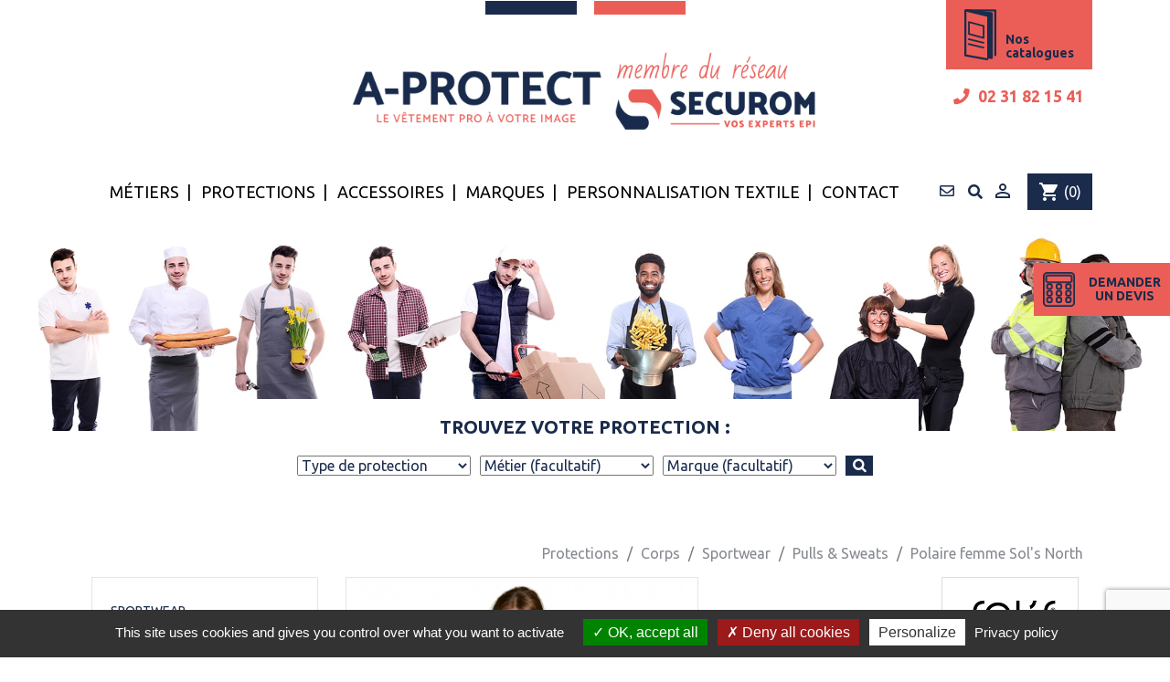

--- FILE ---
content_type: text/html; charset=utf-8
request_url: https://a-protect.fr/pulls-sweats/344-27120-polaire-femme-sol-s-north.html
body_size: 17689
content:
<!doctype html>
<html lang="fr">

  <head>
    
      
  <meta charset="utf-8">


  <meta http-equiv="x-ua-compatible" content="ie=edge">



  <link rel="canonical" href="https://a-protect.fr/pulls-sweats/344-polaire-femme-sol-s-north.html">

  <title>Polaire femme Sol&#039;s North</title>
  <meta name="description" content="Polaire femme avec col montant doublé et coupe ajustée">
  <meta name="keywords" content="">
      
                  <link rel="alternate" href="https://a-protect.fr/pulls-sweats/344-polaire-femme-sol-s-north.html" hreflang="fr">
        



  <meta name="viewport" content="width=device-width, initial-scale=1">

<link rel="stylesheet" href="https://use.fontawesome.com/releases/v5.8.2/css/all.css" integrity="sha384-oS3vJWv+0UjzBfQzYUhtDYW+Pj2yciDJxpsK1OYPAYjqT085Qq/1cq5FLXAZQ7Ay" crossorigin="anonymous">

  <link rel="icon" type="image/vnd.microsoft.icon" href="/img/favicon.ico?1704184564">
  <link rel="shortcut icon" type="image/x-icon" href="/img/favicon.ico?1704184564">



    <link rel="stylesheet" href="https://a-protect.fr/themes/aprotect/assets/cache/theme-f0b5f672.css" type="text/css" media="all">




  

  <script type="text/javascript">
        var NPRO_AJAX_URL = {"ajax_url":"https:\/\/a-protect.fr\/module\/newsletterpro\/ajax"};
        var NewsletterProAppStorage = {"ajax_url":"https:\/\/a-protect.fr\/module\/newsletterpro\/ajax","config":{"CROSS_TYPE_CLASS":"np-icon-cross_5"}};
        var NewsletterProAppTranslate = {"global":[],"ajax":{"Oops, an error has occurred.":"Oops, an error has occurred.","Error: The AJAX response is not JSON type.":"Error: The AJAX response is not JSON type."},"popup":{"Oops, an error has occurred.":"Oops, an error has occurred.","close in %s seconds":"close in %s seconds"}};
        var NewsletterPro_Data = {"ajax_url":"https:\/\/a-protect.fr\/module\/newsletterpro\/ajax","isPS17":true,"psVersion":"1.7","configuration":{"CROSS_TYPE_CLASS":"np-icon-cross_5"}};
        var prestashop = {"cart":{"products":[],"totals":{"total":{"type":"total","label":"Total","amount":0,"value":"0,00\u00a0\u20ac"},"total_including_tax":{"type":"total","label":"Total TTC","amount":0,"value":"0,00\u00a0\u20ac"},"total_excluding_tax":{"type":"total","label":"Total HT :","amount":0,"value":"0,00\u00a0\u20ac"}},"subtotals":{"products":{"type":"products","label":"Sous-total","amount":0,"value":"0,00\u00a0\u20ac"},"discounts":null,"shipping":{"type":"shipping","label":"Livraison","amount":0,"value":"gratuit"},"tax":null},"products_count":0,"summary_string":"0 articles","vouchers":{"allowed":0,"added":[]},"discounts":[],"minimalPurchase":0,"minimalPurchaseRequired":""},"currency":{"name":"euro","iso_code":"EUR","iso_code_num":"978","sign":"\u20ac"},"customer":{"lastname":null,"firstname":null,"email":null,"birthday":null,"newsletter":null,"newsletter_date_add":null,"optin":null,"website":null,"company":null,"siret":null,"ape":null,"is_logged":false,"gender":{"type":null,"name":null},"addresses":[]},"language":{"name":"Fran\u00e7ais (French)","iso_code":"fr","locale":"fr-FR","language_code":"fr","is_rtl":"0","date_format_lite":"d\/m\/Y","date_format_full":"d\/m\/Y H:i:s","id":1},"page":{"title":"","canonical":null,"meta":{"title":"Polaire femme Sol's North","description":"Polaire femme avec col montant doubl\u00e9 et coupe ajust\u00e9e","keywords":"","robots":"index"},"page_name":"product","body_classes":{"lang-fr":true,"lang-rtl":false,"country-FR":true,"currency-EUR":true,"layout-left-column":true,"page-product":true,"tax-display-enabled":true,"product-id-344":true,"product-Polaire femme Sol's North":true,"product-id-category-267":true,"product-id-manufacturer-61":true,"product-id-supplier-0":true,"product-available-for-order":true},"admin_notifications":[]},"shop":{"name":"A-Protect","logo":"\/img\/a-protect-logo-17041845641.jpg","stores_icon":"\/img\/logo_stores.png","favicon":"\/img\/favicon.ico"},"urls":{"base_url":"https:\/\/a-protect.fr\/","current_url":"https:\/\/a-protect.fr\/pulls-sweats\/344-27120-polaire-femme-sol-s-north.html","shop_domain_url":"https:\/\/a-protect.fr","img_ps_url":"https:\/\/a-protect.fr\/img\/","img_cat_url":"https:\/\/a-protect.fr\/img\/c\/","img_lang_url":"https:\/\/a-protect.fr\/img\/l\/","img_prod_url":"https:\/\/a-protect.fr\/img\/p\/","img_manu_url":"https:\/\/a-protect.fr\/img\/m\/","img_sup_url":"https:\/\/a-protect.fr\/img\/su\/","img_ship_url":"https:\/\/a-protect.fr\/img\/s\/","img_store_url":"https:\/\/a-protect.fr\/img\/st\/","img_col_url":"https:\/\/a-protect.fr\/img\/co\/","img_url":"https:\/\/a-protect.fr\/themes\/aprotect\/assets\/img\/","css_url":"https:\/\/a-protect.fr\/themes\/aprotect\/assets\/css\/","js_url":"https:\/\/a-protect.fr\/themes\/aprotect\/assets\/js\/","pic_url":"https:\/\/a-protect.fr\/upload\/","pages":{"address":"https:\/\/a-protect.fr\/adresse","addresses":"https:\/\/a-protect.fr\/adresses","authentication":"https:\/\/a-protect.fr\/connexion","cart":"https:\/\/a-protect.fr\/panier","category":"https:\/\/a-protect.fr\/index.php?controller=category","cms":"https:\/\/a-protect.fr\/index.php?controller=cms","contact":"https:\/\/a-protect.fr\/nous-contacter","discount":"https:\/\/a-protect.fr\/reduction","guest_tracking":"https:\/\/a-protect.fr\/suivi-commande-invite","history":"https:\/\/a-protect.fr\/historique-commandes","identity":"https:\/\/a-protect.fr\/identite","index":"https:\/\/a-protect.fr\/","my_account":"https:\/\/a-protect.fr\/mon-compte","order_confirmation":"https:\/\/a-protect.fr\/confirmation-commande","order_detail":"https:\/\/a-protect.fr\/index.php?controller=order-detail","order_follow":"https:\/\/a-protect.fr\/suivi-commande","order":"https:\/\/a-protect.fr\/commande","order_return":"https:\/\/a-protect.fr\/index.php?controller=order-return","order_slip":"https:\/\/a-protect.fr\/avoirs","pagenotfound":"https:\/\/a-protect.fr\/page-introuvable","password":"https:\/\/a-protect.fr\/recuperation-mot-de-passe","pdf_invoice":"https:\/\/a-protect.fr\/index.php?controller=pdf-invoice","pdf_order_return":"https:\/\/a-protect.fr\/index.php?controller=pdf-order-return","pdf_order_slip":"https:\/\/a-protect.fr\/index.php?controller=pdf-order-slip","prices_drop":"https:\/\/a-protect.fr\/promotions","product":"https:\/\/a-protect.fr\/index.php?controller=product","search":"https:\/\/a-protect.fr\/recherche","sitemap":"https:\/\/a-protect.fr\/plan-du-site","stores":"https:\/\/a-protect.fr\/magasins","supplier":"https:\/\/a-protect.fr\/fournisseur","register":"https:\/\/a-protect.fr\/connexion?create_account=1","order_login":"https:\/\/a-protect.fr\/commande?login=1"},"alternative_langs":{"fr":"https:\/\/a-protect.fr\/pulls-sweats\/344-polaire-femme-sol-s-north.html"},"theme_assets":"\/themes\/aprotect\/assets\/","actions":{"logout":"https:\/\/a-protect.fr\/?mylogout="},"no_picture_image":{"bySize":{"small_default":{"url":"https:\/\/a-protect.fr\/img\/p\/fr-default-small_default.jpg","width":98,"height":98},"cart_default":{"url":"https:\/\/a-protect.fr\/img\/p\/fr-default-cart_default.jpg","width":125,"height":125},"home_default":{"url":"https:\/\/a-protect.fr\/img\/p\/fr-default-home_default.jpg","width":250,"height":250},"medium_default":{"url":"https:\/\/a-protect.fr\/img\/p\/fr-default-medium_default.jpg","width":452,"height":452},"large_default":{"url":"https:\/\/a-protect.fr\/img\/p\/fr-default-large_default.jpg","width":800,"height":800}},"small":{"url":"https:\/\/a-protect.fr\/img\/p\/fr-default-small_default.jpg","width":98,"height":98},"medium":{"url":"https:\/\/a-protect.fr\/img\/p\/fr-default-home_default.jpg","width":250,"height":250},"large":{"url":"https:\/\/a-protect.fr\/img\/p\/fr-default-large_default.jpg","width":800,"height":800},"legend":""}},"configuration":{"display_taxes_label":true,"is_catalog":false,"show_prices":true,"opt_in":{"partner":true},"quantity_discount":{"type":"discount","label":"Remise"},"voucher_enabled":0,"return_enabled":0},"field_required":[],"breadcrumb":{"links":[{"title":"Accueil","url":"https:\/\/a-protect.fr\/"},{"title":"Protections","url":"https:\/\/a-protect.fr\/21-protections"},{"title":"Corps","url":"https:\/\/a-protect.fr\/24-corps"},{"title":"Sportwear","url":"https:\/\/a-protect.fr\/37-sportwear"},{"title":"Pulls & Sweats","url":"https:\/\/a-protect.fr\/267-pulls-sweats"},{"title":"Polaire femme Sol's North","url":"https:\/\/a-protect.fr\/pulls-sweats\/344-27120-polaire-femme-sol-s-north.html#\/couleur-gris\/taille_xxs_7xl-xxl"}],"count":6},"link":{"protocol_link":"https:\/\/","protocol_content":"https:\/\/"},"time":1769663811,"static_token":"19b6ce7575e1d169c34f580b979423bf","token":"f4764c088dc393b59213774e1b56e9b4"};
      </script>



  	<script type="text/javascript">

	/**
* Since 2013 Ovidiu Cimpean
*
* Ovidiu Cimpean - Newsletter Pro © All rights reserved.
*
* DISCLAIMER
*
* Do not edit, modify or copy this file.
* If you wish to customize it, contact us at addons4prestashop@gmail.com.
*
* @author    Ovidiu Cimpean <addons4prestashop@gmail.com>
* @copyright Since 2013 Ovidiu Cimpean
* @license   Do not edit, modify or copy this file
* @version   Release: 4
*/

var NewsletterPro_Ready = NewsletterPro_Ready || ({
	init: function() {
		this.callbacks = [];
		return this;
	},

	load: function(callback) {
		this.callbacks.push(callback);
	},

	dispatch: function(box) {
		for (var i = 0; i < this.callbacks.length; i++) {
			this.callbacks[i](box);
		}
	}
}.init());
	</script>

<script>

    var googlecaptchasitekey = "6LcMLmIqAAAAADgcMADz1BMpU86RHJVMk7GuqWBx";

</script>






<script src="/themes/aprotect/assets/js/tarteaucitron/tarteaucitron.js"></script>
<script>
	tarteaucitron.init({
		"orientation": "bottom",
		"privacyUrl": "/content/9-politique-de-confidentialite",

		"showIcon": false,
		"showAlertSmall": true,
		"cookieslist": true,
	});
	tarteaucitron.user.gajsUa = 'UA-52624028-1';
	(tarteaucitron.job = tarteaucitron.job || []).push('gajs');
</script>

    
  <meta property="og:type" content="product">
  <meta property="og:url" content="https://a-protect.fr/pulls-sweats/344-27120-polaire-femme-sol-s-north.html">
  <meta property="og:title" content="Polaire femme Sol&#039;s North">
  <meta property="og:site_name" content="A-Protect">
  <meta property="og:description" content="Polaire femme avec col montant doublé et coupe ajustée">
  <meta property="og:image" content="https://a-protect.fr/3379-large_default/polaire-femme-sol-s-north.jpg">
  <meta property="product:pretax_price:amount" content="17">
  <meta property="product:pretax_price:currency" content="EUR">
  <meta property="product:price:amount" content="20.4">
  <meta property="product:price:currency" content="EUR">
    <meta property="product:weight:value" content="0.600000">
  <meta property="product:weight:units" content="kg">
  
  </head>

  <body id="product" class="lang-fr country-fr currency-eur layout-left-column page-product tax-display-enabled product-id-344 product-polaire-femme-sol-s-north product-id-category-267 product-id-manufacturer-61 product-id-supplier-0 product-available-for-order">

    
      
    

    <main>
      
              

      <header id="header">
        
          
  <div class="header-banner">
    
  </div>


<div class="container-fluid">
  <div class="container">
    <div class="row uno row-eq-height">
      <div class="col-md-6 offset-md-3">
        <div class="squaros">
          <div class="squaro"></div>
          <div class="squaro"></div>
        </div>
                    <a href="https://a-protect.fr/">
              <img class="logo img-responsive" src="/img/a-protect-logo-17041845641.jpg" alt="A-Protect - Le vêtement pro à votre image">
            </a>
                
      </div>
      <div class="col-lg-2 col-md-3 offset-md-1 col-sm-12">
        <a href="https://a-protect.fr/content/13-nos-catalogues" id="cat"><img src="https://a-protect.fr/themes/aprotect/assets/img/ico-catalogue.png" alt="Nos catalogues de vêtement de protection"/><h5>Nos<br>catalogues</h5></a>
        <a href="tel:0231821541" id="tel"><i class="fas fa-phone"></i> 02 31 82 15 41</a>
        <a href="https://a-protect.fr/demande-de-devis" id="demandos"><img src="https://a-protect.fr/themes/aprotect/assets/img/ico-devis.png" alt="Demander un devis d'équipement de protection individuelle ou de vêtements professionnels"/><h5>demander<br>un devis</h5></a>
      </div>
    </div>
  </div>
</div>


  <nav class="header-nav">
    <div class="container">
      <div class="row">
        <div class="hidden-sm-down">
          <div class="col-md-5 col-xs-12">
            
          </div>
          <div class="col-md-7 right-nav">
              <div id="_desktop_contact_link">
  <div id="contact-link">
          <a href="https://a-protect.fr/nous-contacter"><i class="far fa-envelope"></i></a>
      </div>
</div>
<!-- Block search module TOP -->
<div id="search_widget" class="search-widget" data-search-controller-url="//a-protect.fr/recherche">
	<form method="get" action="//a-protect.fr/recherche">
		<input type="hidden" name="controller" value="search">
		<input type="text" name="s" value="" placeholder="Rechercher" aria-label="Rechercher">
		<button type="submit">
			<i class="material-icons search">&#xE8B6;</i>
      <span class="hidden-xl-down">Rechercher</span>
		</button>
		<i class="fas fa-times" id="cloclosos"></i>
	</form>
</div>
<div class="activateSearchos"><i class="fas fa-search"></i></div>

<!-- /Block search module TOP -->
<div id="_desktop_user_info">
  <div class="user-info">
          <a
        href="https://a-protect.fr/mon-compte"
        title="Identifiez-vous"
        rel="nofollow"
      >
        <i class="material-icons">&#xE7FF;</i>
        <span class="hidden-sm-down"></span>
      </a>
      </div>
</div>
<div id="_desktop_cart">
  <div class="blockcart cart-preview inactive" data-refresh-url="//a-protect.fr/module/ps_shoppingcart/ajax">
    <div class="header">
              <i class="material-icons shopping-cart">shopping_cart</i>
        <span class="hidden-sm-down">Panier</span>
        <span class="cart-products-count">(0)</span>
          </div>
  </div>
</div>

          </div>
        </div>
        <div class="hidden-md-up text-sm-center mobile">
          <div class="float-xs-left" id="menu-icon">
            <i class="material-icons d-inline">&#xE5D2;</i>
          </div>
          <div class="float-xs-right" id="_mobile_cart"></div>
          <div class="float-xs-right" id="_mobile_user_info"></div>
          <div class="top-logo" id="_mobile_logo"></div>
          <div class="clearfix"></div>
        </div>
      </div>
    </div>
  </nav>



  <div class="header-top">
    <div class="container">
       <div class="row">
	           <div class="col-md-10 col-sm-12 position-static">
          

<div class="menu js-top-menu position-static hidden-sm-down" id="_desktop_top_menu">
    
          <ul class="top-menu menos0" id="top-menu" data-depth="0">
        		              <li class="category  childos" id="category-12">
                          <a
                class="dropdown-item"
                href="https://a-protect.fr/12-metiers" data-depth="0"
                              >
                                                                      <span class="float-xs-right hidden-md-up">
                    <span data-target="#top_sub_menu_31084" data-toggle="collapse" class="navbar-toggler collapse-icons">
                      <i class="material-icons add">&#xE313;</i>
                      <i class="material-icons remove">&#xE316;</i>
                    </span>
                  </span>
                                Métiers
              </a>
                            <div  class="popover sub-menu js-sub-menu collapse" id="top_sub_menu_31084">
                
          <ul class="top-menu menos1"  data-depth="1">
        		              <li class="category  " id="category-278">
                          <a
                class="dropdown-item dropdown-submenu"
                href="https://a-protect.fr/278-agro-alimentaire" data-depth="1"
                              >
                                Agro-Alimentaire
              </a>
              
                              <img class="catosimagos" src='https://a-protect.fr/img/c/278.jpg' alt="Équipement de protection individuelle pour Agro-Alimentaire"/>
                          </li>
                  		              <li class="category  " id="category-11">
                          <a
                class="dropdown-item dropdown-submenu"
                href="https://a-protect.fr/11-btp" data-depth="1"
                              >
                                BTP
              </a>
              
                              <img class="catosimagos" src='https://a-protect.fr/img/c/11.jpg' alt="Équipement de protection individuelle pour BTP"/>
                          </li>
                  		              <li class="category  childos" id="category-13">
                          <a
                class="dropdown-item dropdown-submenu"
                href="https://a-protect.fr/13-multirisques" data-depth="1"
                              >
                                                                      <span class="float-xs-right hidden-md-up">
                    <span data-target="#top_sub_menu_48492" data-toggle="collapse" class="navbar-toggler collapse-icons">
                      <i class="material-icons add">&#xE313;</i>
                      <i class="material-icons remove">&#xE316;</i>
                    </span>
                  </span>
                                Multirisques
              </a>
                            <div  class="collapse" id="top_sub_menu_48492">
                
          <ul class="top-menu menos2"  data-depth="2">
        		              <li class="category  " id="category-284">
                          <a
                class="dropdown-item"
                href="https://a-protect.fr/284-mailles-multirisques" data-depth="2"
                              >
                                Mailles multirisques
              </a>
              
                          </li>
                  		              <li class="category  " id="category-285">
                          <a
                class="dropdown-item"
                href="https://a-protect.fr/285-arc-electrique" data-depth="2"
                              >
                                Arc électrique
              </a>
              
                          </li>
                  		              <li class="category  " id="category-286">
                          <a
                class="dropdown-item"
                href="https://a-protect.fr/286-chaleur-et-flammes" data-depth="2"
                              >
                                Chaleur et flammes
              </a>
              
                          </li>
                  		              <li class="category  " id="category-287">
                          <a
                class="dropdown-item"
                href="https://a-protect.fr/287-protection-chimique" data-depth="2"
                              >
                                Protection chimique
              </a>
              
                          </li>
                  		          		          		              <li class="category  " id="category-290">
                          <a
                class="dropdown-item"
                href="https://a-protect.fr/290-haute-visibilite" data-depth="2"
                              >
                                Haute visibilité
              </a>
              
                          </li>
                        </ul>

    
              </div>
              
                              <img class="catosimagos" src='https://a-protect.fr/img/c/13.jpg' alt="Équipement de protection individuelle pour Multirisques"/>
                          </li>
                  		              <li class="category  " id="category-14">
                          <a
                class="dropdown-item dropdown-submenu"
                href="https://a-protect.fr/14-industrie" data-depth="1"
                              >
                                Industrie
              </a>
              
                              <img class="catosimagos" src='https://a-protect.fr/img/c/14.jpg' alt="Équipement de protection individuelle pour Industrie"/>
                          </li>
                  		              <li class="category  " id="category-15">
                          <a
                class="dropdown-item dropdown-submenu"
                href="https://a-protect.fr/15-transport-logisitique" data-depth="1"
                              >
                                Transport / Logisitique
              </a>
              
                              <img class="catosimagos" src='https://a-protect.fr/img/c/15.jpg' alt="Équipement de protection individuelle pour Transport / Logisitique"/>
                          </li>
                  		              <li class="category  childos" id="category-16">
                          <a
                class="dropdown-item dropdown-submenu"
                href="https://a-protect.fr/16-restauration-service" data-depth="1"
                              >
                                                                      <span class="float-xs-right hidden-md-up">
                    <span data-target="#top_sub_menu_62928" data-toggle="collapse" class="navbar-toggler collapse-icons">
                      <i class="material-icons add">&#xE313;</i>
                      <i class="material-icons remove">&#xE316;</i>
                    </span>
                  </span>
                                Restauration / Service
              </a>
                            <div  class="collapse" id="top_sub_menu_62928">
                
          <ul class="top-menu menos2"  data-depth="2">
        		              <li class="category  " id="category-265">
                          <a
                class="dropdown-item"
                href="https://a-protect.fr/265-restauration" data-depth="2"
                              >
                                Restauration
              </a>
              
                          </li>
                  		              <li class="category  " id="category-266">
                          <a
                class="dropdown-item"
                href="https://a-protect.fr/266-service" data-depth="2"
                              >
                                Service
              </a>
              
                          </li>
                        </ul>

    
              </div>
              
                              <img class="catosimagos" src='https://a-protect.fr/img/c/16.jpg' alt="Équipement de protection individuelle pour Restauration / Service"/>
                          </li>
                  		              <li class="category  childos" id="category-54">
                          <a
                class="dropdown-item dropdown-submenu"
                href="https://a-protect.fr/54-metiers-de-la-sante" data-depth="1"
                              >
                                                                      <span class="float-xs-right hidden-md-up">
                    <span data-target="#top_sub_menu_20032" data-toggle="collapse" class="navbar-toggler collapse-icons">
                      <i class="material-icons add">&#xE313;</i>
                      <i class="material-icons remove">&#xE316;</i>
                    </span>
                  </span>
                                Métiers de la santé
              </a>
                            <div  class="collapse" id="top_sub_menu_20032">
                
          <ul class="top-menu menos2"  data-depth="2">
        		              <li class="category  " id="category-261">
                          <a
                class="dropdown-item"
                href="https://a-protect.fr/261-tuniques-blouses-femmes" data-depth="2"
                              >
                                Tuniques &amp; Blouses Femmes
              </a>
              
                          </li>
                  		              <li class="category  " id="category-262">
                          <a
                class="dropdown-item"
                href="https://a-protect.fr/262-tuniques-blouses-hommes" data-depth="2"
                              >
                                Tuniques &amp; Blouses Hommes
              </a>
              
                          </li>
                  		              <li class="category  " id="category-264">
                          <a
                class="dropdown-item"
                href="https://a-protect.fr/264-pantalons-corsaires-femmes" data-depth="2"
                              >
                                Pantalons &amp; Corsaires Femmes
              </a>
              
                          </li>
                  		              <li class="category  " id="category-310">
                          <a
                class="dropdown-item"
                href="https://a-protect.fr/310-chaussures" data-depth="2"
                              >
                                Chaussures 
              </a>
              
                          </li>
                        </ul>

    
              </div>
              
                              <img class="catosimagos" src='https://a-protect.fr/img/c/54.jpg' alt="Équipement de protection individuelle pour Métiers de la santé"/>
                          </li>
                  		              <li class="category  " id="category-279">
                          <a
                class="dropdown-item dropdown-submenu"
                href="https://a-protect.fr/279-esthetique" data-depth="1"
                              >
                                Esthétique
              </a>
              
                              <img class="catosimagos" src='https://a-protect.fr/img/c/279.jpg' alt="Équipement de protection individuelle pour Esthétique"/>
                          </li>
                  		              <li class="category  childos" id="category-17">
                          <a
                class="dropdown-item dropdown-submenu"
                href="https://a-protect.fr/17-transport-sanitaire" data-depth="1"
                              >
                                                                      <span class="float-xs-right hidden-md-up">
                    <span data-target="#top_sub_menu_33733" data-toggle="collapse" class="navbar-toggler collapse-icons">
                      <i class="material-icons add">&#xE313;</i>
                      <i class="material-icons remove">&#xE316;</i>
                    </span>
                  </span>
                                Transport sanitaire
              </a>
                            <div  class="collapse" id="top_sub_menu_33733">
                
          <ul class="top-menu menos2"  data-depth="2">
        		              <li class="category  " id="category-268">
                          <a
                class="dropdown-item"
                href="https://a-protect.fr/268-vestes-softshells" data-depth="2"
                              >
                                Vestes &amp; Softshells
              </a>
              
                          </li>
                  		              <li class="category  " id="category-269">
                          <a
                class="dropdown-item"
                href="https://a-protect.fr/269-pulls-polaires" data-depth="2"
                              >
                                Pulls &amp; Polaires
              </a>
              
                          </li>
                  		              <li class="category  " id="category-270">
                          <a
                class="dropdown-item"
                href="https://a-protect.fr/270-polos-tee-shirts" data-depth="2"
                              >
                                Polos &amp; Tee-shirts
              </a>
              
                          </li>
                  		              <li class="category  " id="category-271">
                          <a
                class="dropdown-item"
                href="https://a-protect.fr/271-pantalons" data-depth="2"
                              >
                                Pantalons
              </a>
              
                          </li>
                        </ul>

    
              </div>
              
                              <img class="catosimagos" src='https://a-protect.fr/img/c/17.jpg' alt="Équipement de protection individuelle pour Transport sanitaire"/>
                          </li>
                  		              <li class="category  " id="category-18">
                          <a
                class="dropdown-item dropdown-submenu"
                href="https://a-protect.fr/18-entretien-maintenance" data-depth="1"
                              >
                                Entretien / Maintenance
              </a>
              
                              <img class="catosimagos" src='https://a-protect.fr/img/c/18.jpg' alt="Équipement de protection individuelle pour Entretien / Maintenance"/>
                          </li>
                  		              <li class="category  " id="category-19">
                          <a
                class="dropdown-item dropdown-submenu"
                href="https://a-protect.fr/19-espace-vert-paysagiste" data-depth="1"
                              >
                                Espace vert / Paysagiste
              </a>
              
                              <img class="catosimagos" src='https://a-protect.fr/img/c/19.jpg' alt="Équipement de protection individuelle pour Espace vert / Paysagiste"/>
                          </li>
                  		              <li class="category  " id="category-20">
                          <a
                class="dropdown-item dropdown-submenu"
                href="https://a-protect.fr/20-artisans" data-depth="1"
                              >
                                Artisans
              </a>
              
                              <img class="catosimagos" src='https://a-protect.fr/img/c/20.jpg' alt="Équipement de protection individuelle pour Artisans"/>
                          </li>
                        </ul>

    
              </div>
              
                          </li>
                  		              <li class="category  childos" id="category-21">
                          <a
                class="dropdown-item"
                href="https://a-protect.fr/21-protections" data-depth="0"
                              >
                                                                      <span class="float-xs-right hidden-md-up">
                    <span data-target="#top_sub_menu_70747" data-toggle="collapse" class="navbar-toggler collapse-icons">
                      <i class="material-icons add">&#xE313;</i>
                      <i class="material-icons remove">&#xE316;</i>
                    </span>
                  </span>
                                Protections
              </a>
                            <div  class="popover sub-menu js-sub-menu collapse" id="top_sub_menu_70747">
                
          <ul class="top-menu menos1"  data-depth="1">
        		              <li class="category  childos" id="category-22">
                          <a
                class="dropdown-item dropdown-submenu"
                href="https://a-protect.fr/22-tete" data-depth="1"
                              >
                                                                      <span class="float-xs-right hidden-md-up">
                    <span data-target="#top_sub_menu_29665" data-toggle="collapse" class="navbar-toggler collapse-icons">
                      <i class="material-icons add">&#xE313;</i>
                      <i class="material-icons remove">&#xE316;</i>
                    </span>
                  </span>
                                Tête
              </a>
                            <div  class="collapse" id="top_sub_menu_29665">
                
          <ul class="top-menu menos2"  data-depth="2">
        		              <li class="category  " id="category-28">
                          <a
                class="dropdown-item"
                href="https://a-protect.fr/28-protection-des-yeux" data-depth="2"
                              >
                                Protection des yeux
              </a>
              
                          </li>
                  		              <li class="category  " id="category-29">
                          <a
                class="dropdown-item"
                href="https://a-protect.fr/29-protection-auditive" data-depth="2"
                              >
                                Protection auditive
              </a>
              
                          </li>
                  		              <li class="category  " id="category-30">
                          <a
                class="dropdown-item"
                href="https://a-protect.fr/30-protection-du-crane" data-depth="2"
                              >
                                Protection du crâne
              </a>
              
                          </li>
                  		              <li class="category  " id="category-31">
                          <a
                class="dropdown-item"
                href="https://a-protect.fr/31-protection-respiratoire" data-depth="2"
                              >
                                Protection respiratoire
              </a>
              
                          </li>
                        </ul>

    
              </div>
              
                              <img class="catosimagos" src='https://a-protect.fr/img/c/22.jpg' alt="Équipement de protection individuelle pour Tête"/>
                          </li>
                  		              <li class="category  childos" id="category-23">
                          <a
                class="dropdown-item dropdown-submenu"
                href="https://a-protect.fr/23-mains" data-depth="1"
                              >
                                                                      <span class="float-xs-right hidden-md-up">
                    <span data-target="#top_sub_menu_12325" data-toggle="collapse" class="navbar-toggler collapse-icons">
                      <i class="material-icons add">&#xE313;</i>
                      <i class="material-icons remove">&#xE316;</i>
                    </span>
                  </span>
                                Mains
              </a>
                            <div  class="collapse" id="top_sub_menu_12325">
                
          <ul class="top-menu menos2"  data-depth="2">
        		              <li class="category  " id="category-50">
                          <a
                class="dropdown-item"
                href="https://a-protect.fr/50-gants-cuir" data-depth="2"
                              >
                                Gants cuir
              </a>
              
                          </li>
                  		              <li class="category  childos" id="category-51">
                          <a
                class="dropdown-item"
                href="https://a-protect.fr/51-gants-synthetiques" data-depth="2"
                              >
                                                                      <span class="float-xs-right hidden-md-up">
                    <span data-target="#top_sub_menu_87735" data-toggle="collapse" class="navbar-toggler collapse-icons">
                      <i class="material-icons add">&#xE313;</i>
                      <i class="material-icons remove">&#xE316;</i>
                    </span>
                  </span>
                                Gants synthétiques
              </a>
                            <div  class="collapse" id="top_sub_menu_87735">
                
          <ul class="top-menu menos3"  data-depth="3">
        		              <li class="category  " id="category-311">
                          <a
                class="dropdown-item"
                href="https://a-protect.fr/311-enduction-latex" data-depth="3"
                              >
                                Enduction latex
              </a>
              
                          </li>
                  		              <li class="category  " id="category-312">
                          <a
                class="dropdown-item"
                href="https://a-protect.fr/312-enduction-nitrile" data-depth="3"
                              >
                                Enduction nitrile
              </a>
              
                          </li>
                  		              <li class="category  " id="category-313">
                          <a
                class="dropdown-item"
                href="https://a-protect.fr/313-enduction-pu" data-depth="3"
                              >
                                Enduction PU
              </a>
              
                          </li>
                  		              <li class="category  " id="category-314">
                          <a
                class="dropdown-item"
                href="https://a-protect.fr/314-enduction-pvc" data-depth="3"
                              >
                                Enduction PVC
              </a>
              
                          </li>
                  		              <li class="category  " id="category-315">
                          <a
                class="dropdown-item"
                href="https://a-protect.fr/315-sans-enduction" data-depth="3"
                              >
                                Sans enduction
              </a>
              
                          </li>
                        </ul>

    
              </div>
              
                          </li>
                  		              <li class="category  " id="category-52">
                          <a
                class="dropdown-item"
                href="https://a-protect.fr/52-gants-anti-coupure" data-depth="2"
                              >
                                Gants anti-coupure
              </a>
              
                          </li>
                  		              <li class="category  " id="category-316">
                          <a
                class="dropdown-item"
                href="https://a-protect.fr/316-gants-coton" data-depth="2"
                              >
                                Gants coton
              </a>
              
                          </li>
                  		              <li class="category  " id="category-317">
                          <a
                class="dropdown-item"
                href="https://a-protect.fr/317-gants-a-usage-unique" data-depth="2"
                              >
                                Gants à usage unique
              </a>
              
                          </li>
                  		              <li class="category  " id="category-318">
                          <a
                class="dropdown-item"
                href="https://a-protect.fr/318-gants-electricien" data-depth="2"
                              >
                                Gants électricien 
              </a>
              
                          </li>
                        </ul>

    
              </div>
              
                              <img class="catosimagos" src='https://a-protect.fr/img/c/23.jpg' alt="Équipement de protection individuelle pour Mains"/>
                          </li>
                  		              <li class="category  childos" id="category-24">
                          <a
                class="dropdown-item dropdown-submenu"
                href="https://a-protect.fr/24-corps" data-depth="1"
                              >
                                                                      <span class="float-xs-right hidden-md-up">
                    <span data-target="#top_sub_menu_65164" data-toggle="collapse" class="navbar-toggler collapse-icons">
                      <i class="material-icons add">&#xE313;</i>
                      <i class="material-icons remove">&#xE316;</i>
                    </span>
                  </span>
                                Corps
              </a>
                            <div  class="collapse" id="top_sub_menu_65164">
                
          <ul class="top-menu menos2"  data-depth="2">
        		              <li class="category  childos" id="category-32">
                          <a
                class="dropdown-item"
                href="https://a-protect.fr/32-vetements-de-travail" data-depth="2"
                              >
                                                                      <span class="float-xs-right hidden-md-up">
                    <span data-target="#top_sub_menu_98669" data-toggle="collapse" class="navbar-toggler collapse-icons">
                      <i class="material-icons add">&#xE313;</i>
                      <i class="material-icons remove">&#xE316;</i>
                    </span>
                  </span>
                                Vêtements de travail
              </a>
                            <div  class="collapse" id="top_sub_menu_98669">
                
          <ul class="top-menu menos3"  data-depth="3">
        		              <li class="category  " id="category-40">
                          <a
                class="dropdown-item"
                href="https://a-protect.fr/40-vestes-blousons" data-depth="3"
                              >
                                Vestes &amp; Blousons
              </a>
              
                          </li>
                  		              <li class="category  " id="category-41">
                          <a
                class="dropdown-item"
                href="https://a-protect.fr/41-pantalons-bermudas" data-depth="3"
                              >
                                Pantalons &amp; Bermudas
              </a>
              
                          </li>
                  		              <li class="category  " id="category-42">
                          <a
                class="dropdown-item"
                href="https://a-protect.fr/42-vestes-sans-manche" data-depth="3"
                              >
                                Vestes sans manche
              </a>
              
                          </li>
                  		              <li class="category  " id="category-43">
                          <a
                class="dropdown-item"
                href="https://a-protect.fr/43-combinaisons-cottes" data-depth="3"
                              >
                                Combinaisons &amp; Cottes
              </a>
              
                          </li>
                  		              <li class="category  " id="category-44">
                          <a
                class="dropdown-item"
                href="https://a-protect.fr/44-blouses" data-depth="3"
                              >
                                Blouses
              </a>
              
                          </li>
                        </ul>

    
              </div>
              
                          </li>
                  		              <li class="category  childos" id="category-33">
                          <a
                class="dropdown-item"
                href="https://a-protect.fr/33-vetements-de-travail-femme" data-depth="2"
                              >
                                                                      <span class="float-xs-right hidden-md-up">
                    <span data-target="#top_sub_menu_12725" data-toggle="collapse" class="navbar-toggler collapse-icons">
                      <i class="material-icons add">&#xE313;</i>
                      <i class="material-icons remove">&#xE316;</i>
                    </span>
                  </span>
                                Vêtements de travail femme
              </a>
                            <div  class="collapse" id="top_sub_menu_12725">
                
          <ul class="top-menu menos3"  data-depth="3">
        		              <li class="category  " id="category-254">
                          <a
                class="dropdown-item"
                href="https://a-protect.fr/254-pantalons-bermudas" data-depth="3"
                              >
                                Pantalons &amp; Bermudas
              </a>
              
                          </li>
                  		              <li class="category  " id="category-259">
                          <a
                class="dropdown-item"
                href="https://a-protect.fr/259-vestes-blousons" data-depth="3"
                              >
                                Vestes &amp; Blousons
              </a>
              
                          </li>
                        </ul>

    
              </div>
              
                          </li>
                  		              <li class="category  childos" id="category-34">
                          <a
                class="dropdown-item"
                href="https://a-protect.fr/34-haute-visibilite" data-depth="2"
                              >
                                                                      <span class="float-xs-right hidden-md-up">
                    <span data-target="#top_sub_menu_19604" data-toggle="collapse" class="navbar-toggler collapse-icons">
                      <i class="material-icons add">&#xE313;</i>
                      <i class="material-icons remove">&#xE316;</i>
                    </span>
                  </span>
                                Haute visibilité
              </a>
                            <div  class="collapse" id="top_sub_menu_19604">
                
          <ul class="top-menu menos3"  data-depth="3">
        		              <li class="category  " id="category-45">
                          <a
                class="dropdown-item"
                href="https://a-protect.fr/45-vestes-parkas" data-depth="3"
                              >
                                Vestes &amp; Parkas
              </a>
              
                          </li>
                  		              <li class="category  " id="category-46">
                          <a
                class="dropdown-item"
                href="https://a-protect.fr/46-pantalons" data-depth="3"
                              >
                                Pantalons
              </a>
              
                          </li>
                  		              <li class="category  " id="category-47">
                          <a
                class="dropdown-item"
                href="https://a-protect.fr/47-combinaisons" data-depth="3"
                              >
                                Combinaisons
              </a>
              
                          </li>
                  		              <li class="category  " id="category-48">
                          <a
                class="dropdown-item"
                href="https://a-protect.fr/48-gilets-de-signalisation" data-depth="3"
                              >
                                Gilets de signalisation
              </a>
              
                          </li>
                  		              <li class="category  " id="category-49">
                          <a
                class="dropdown-item"
                href="https://a-protect.fr/49-polos-tee-shirts" data-depth="3"
                              >
                                Polos &amp; Tee-shirts
              </a>
              
                          </li>
                        </ul>

    
              </div>
              
                          </li>
                  		              <li class="category  childos" id="category-35">
                          <a
                class="dropdown-item"
                href="https://a-protect.fr/35-vetements-chauds" data-depth="2"
                              >
                                                                      <span class="float-xs-right hidden-md-up">
                    <span data-target="#top_sub_menu_40048" data-toggle="collapse" class="navbar-toggler collapse-icons">
                      <i class="material-icons add">&#xE313;</i>
                      <i class="material-icons remove">&#xE316;</i>
                    </span>
                  </span>
                                Vêtements chauds
              </a>
                            <div  class="collapse" id="top_sub_menu_40048">
                
          <ul class="top-menu menos3"  data-depth="3">
        		              <li class="category  " id="category-250">
                          <a
                class="dropdown-item"
                href="https://a-protect.fr/250-blousons-parkas" data-depth="3"
                              >
                                Blousons &amp; Parkas
              </a>
              
                          </li>
                  		              <li class="category  " id="category-251">
                          <a
                class="dropdown-item"
                href="https://a-protect.fr/251-softshells" data-depth="3"
                              >
                                Softshells
              </a>
              
                          </li>
                  		              <li class="category  " id="category-252">
                          <a
                class="dropdown-item"
                href="https://a-protect.fr/252-polaires" data-depth="3"
                              >
                                Polaires
              </a>
              
                          </li>
                  		              <li class="category  " id="category-253">
                          <a
                class="dropdown-item"
                href="https://a-protect.fr/253-sous-vetements" data-depth="3"
                              >
                                Sous-vêtements
              </a>
              
                          </li>
                        </ul>

    
              </div>
              
                          </li>
                  		              <li class="category  " id="category-36">
                          <a
                class="dropdown-item"
                href="https://a-protect.fr/36-gamme-ambulancier" data-depth="2"
                              >
                                Gamme ambulancier
              </a>
              
                          </li>
                  		              <li class="category  childos" id="category-37">
                          <a
                class="dropdown-item"
                href="https://a-protect.fr/37-sportwear" data-depth="2"
                              >
                                                                      <span class="float-xs-right hidden-md-up">
                    <span data-target="#top_sub_menu_90750" data-toggle="collapse" class="navbar-toggler collapse-icons">
                      <i class="material-icons add">&#xE313;</i>
                      <i class="material-icons remove">&#xE316;</i>
                    </span>
                  </span>
                                Sportwear
              </a>
                            <div  class="collapse" id="top_sub_menu_90750">
                
          <ul class="top-menu menos3"  data-depth="3">
        		              <li class="category  " id="category-256">
                          <a
                class="dropdown-item"
                href="https://a-protect.fr/256-polos-tee-shirts" data-depth="3"
                              >
                                Polos &amp; Tee-shirts
              </a>
              
                          </li>
                  		              <li class="category  " id="category-257">
                          <a
                class="dropdown-item"
                href="https://a-protect.fr/257-chemises" data-depth="3"
                              >
                                Chemises
              </a>
              
                          </li>
                  		              <li class="category  " id="category-258">
                          <a
                class="dropdown-item"
                href="https://a-protect.fr/258-vestes-softshells" data-depth="3"
                              >
                                Vestes &amp; Softshells
              </a>
              
                          </li>
                  		              <li class="category  " id="category-267">
                          <a
                class="dropdown-item"
                href="https://a-protect.fr/267-pulls-sweats" data-depth="3"
                              >
                                Pulls &amp; Sweats
              </a>
              
                          </li>
                        </ul>

    
              </div>
              
                          </li>
                  		              <li class="category  " id="category-38">
                          <a
                class="dropdown-item"
                href="https://a-protect.fr/38-vetements-de-pluie" data-depth="2"
                              >
                                Vêtements de pluie
              </a>
              
                          </li>
                  		              <li class="category  " id="category-39">
                          <a
                class="dropdown-item"
                href="https://a-protect.fr/39-restauration-service" data-depth="2"
                              >
                                Restauration &amp; service
              </a>
              
                          </li>
                  		              <li class="category  " id="category-255">
                          <a
                class="dropdown-item"
                href="https://a-protect.fr/255-vetements-techniques" data-depth="2"
                              >
                                Vêtements techniques
              </a>
              
                          </li>
                        </ul>

    
              </div>
              
                              <img class="catosimagos" src='https://a-protect.fr/img/c/24.jpg' alt="Équipement de protection individuelle pour Corps"/>
                          </li>
                  		              <li class="category  childos" id="category-25">
                          <a
                class="dropdown-item dropdown-submenu"
                href="https://a-protect.fr/25-pied" data-depth="1"
                              >
                                                                      <span class="float-xs-right hidden-md-up">
                    <span data-target="#top_sub_menu_19796" data-toggle="collapse" class="navbar-toggler collapse-icons">
                      <i class="material-icons add">&#xE313;</i>
                      <i class="material-icons remove">&#xE316;</i>
                    </span>
                  </span>
                                Pied
              </a>
                            <div  class="collapse" id="top_sub_menu_19796">
                
          <ul class="top-menu menos2"  data-depth="2">
        		              <li class="category  childos" id="category-55">
                          <a
                class="dropdown-item"
                href="https://a-protect.fr/55-chaussures-hommes" data-depth="2"
                              >
                                                                      <span class="float-xs-right hidden-md-up">
                    <span data-target="#top_sub_menu_79784" data-toggle="collapse" class="navbar-toggler collapse-icons">
                      <i class="material-icons add">&#xE313;</i>
                      <i class="material-icons remove">&#xE316;</i>
                    </span>
                  </span>
                                Chaussures Hommes
              </a>
                            <div  class="collapse" id="top_sub_menu_79784">
                
          <ul class="top-menu menos3"  data-depth="3">
        		              <li class="category  " id="category-245">
                          <a
                class="dropdown-item"
                href="https://a-protect.fr/245-chaussures-basses" data-depth="3"
                              >
                                Chaussures basses
              </a>
              
                          </li>
                  		              <li class="category  " id="category-260">
                          <a
                class="dropdown-item"
                href="https://a-protect.fr/260-chaussures-montantes" data-depth="3"
                              >
                                Chaussures montantes
              </a>
              
                          </li>
                  		              <li class="category  " id="category-305">
                          <a
                class="dropdown-item"
                href="https://a-protect.fr/305-chaussures-de-service" data-depth="3"
                              >
                                Chaussures de service
              </a>
              
                          </li>
                  		              <li class="category  " id="category-306">
                          <a
                class="dropdown-item"
                href="https://a-protect.fr/306-baskets-de-securite" data-depth="3"
                              >
                                Baskets de sécurité
              </a>
              
                          </li>
                        </ul>

    
              </div>
              
                          </li>
                  		              <li class="category  childos" id="category-56">
                          <a
                class="dropdown-item"
                href="https://a-protect.fr/56-chaussures-femmes" data-depth="2"
                              >
                                                                      <span class="float-xs-right hidden-md-up">
                    <span data-target="#top_sub_menu_41455" data-toggle="collapse" class="navbar-toggler collapse-icons">
                      <i class="material-icons add">&#xE313;</i>
                      <i class="material-icons remove">&#xE316;</i>
                    </span>
                  </span>
                                Chaussures Femmes
              </a>
                            <div  class="collapse" id="top_sub_menu_41455">
                
          <ul class="top-menu menos3"  data-depth="3">
        		              <li class="category  " id="category-246">
                          <a
                class="dropdown-item"
                href="https://a-protect.fr/246-chaussures-basses" data-depth="3"
                              >
                                Chaussures basses
              </a>
              
                          </li>
                  		              <li class="category  " id="category-247">
                          <a
                class="dropdown-item"
                href="https://a-protect.fr/247-chaussures-montantes" data-depth="3"
                              >
                                Chaussures montantes
              </a>
              
                          </li>
                  		              <li class="category  " id="category-308">
                          <a
                class="dropdown-item"
                href="https://a-protect.fr/308-chaussures-de-service" data-depth="3"
                              >
                                Chaussures de service
              </a>
              
                          </li>
                  		              <li class="category  " id="category-309">
                          <a
                class="dropdown-item"
                href="https://a-protect.fr/309-baskets-de-securite" data-depth="3"
                              >
                                Baskets de sécurité
              </a>
              
                          </li>
                        </ul>

    
              </div>
              
                          </li>
                  		              <li class="category  " id="category-57">
                          <a
                class="dropdown-item"
                href="https://a-protect.fr/57-chaussures-agroalimentaire" data-depth="2"
                              >
                                Chaussures Agroalimentaire
              </a>
              
                          </li>
                  		              <li class="category  " id="category-58">
                          <a
                class="dropdown-item"
                href="https://a-protect.fr/58-chaussures-medical" data-depth="2"
                              >
                                Chaussures Médical
              </a>
              
                          </li>
                  		              <li class="category  " id="category-283">
                          <a
                class="dropdown-item"
                href="https://a-protect.fr/283-chaussettes" data-depth="2"
                              >
                                Chaussettes
              </a>
              
                          </li>
                  		              <li class="category  " id="category-303">
                          <a
                class="dropdown-item"
                href="https://a-protect.fr/303-bottes" data-depth="2"
                              >
                                Bottes
              </a>
              
                          </li>
                  		              <li class="category  " id="category-304">
                          <a
                class="dropdown-item"
                href="https://a-protect.fr/304-sabots" data-depth="2"
                              >
                                Sabots
              </a>
              
                          </li>
                        </ul>

    
              </div>
              
                              <img class="catosimagos" src='https://a-protect.fr/img/c/25.jpg' alt="Équipement de protection individuelle pour Pied"/>
                          </li>
                  		              <li class="category  " id="category-26">
                          <a
                class="dropdown-item dropdown-submenu"
                href="https://a-protect.fr/26-usage-unique" data-depth="1"
                              >
                                Usage unique
              </a>
              
                              <img class="catosimagos" src='https://a-protect.fr/img/c/26.jpg' alt="Équipement de protection individuelle pour Usage unique"/>
                          </li>
                  		              <li class="category  childos" id="category-27">
                          <a
                class="dropdown-item dropdown-submenu"
                href="https://a-protect.fr/27-anti-chute" data-depth="1"
                              >
                                                                      <span class="float-xs-right hidden-md-up">
                    <span data-target="#top_sub_menu_9248" data-toggle="collapse" class="navbar-toggler collapse-icons">
                      <i class="material-icons add">&#xE313;</i>
                      <i class="material-icons remove">&#xE316;</i>
                    </span>
                  </span>
                                Anti-chute
              </a>
                            <div  class="collapse" id="top_sub_menu_9248">
                
          <ul class="top-menu menos2"  data-depth="2">
        		              <li class="category  " id="category-291">
                          <a
                class="dropdown-item"
                href="https://a-protect.fr/291-systemes-de-retenue" data-depth="2"
                              >
                                Systèmes de retenue 
              </a>
              
                          </li>
                  		              <li class="category  " id="category-292">
                          <a
                class="dropdown-item"
                href="https://a-protect.fr/292-systemes-d-arret-des-chutes" data-depth="2"
                              >
                                Systèmes d&#039;arrêt des chutes 
              </a>
              
                          </li>
                  		              <li class="category  " id="category-293">
                          <a
                class="dropdown-item"
                href="https://a-protect.fr/293-systemes-de-maintien-au-poste-de-travail" data-depth="2"
                              >
                                Systèmes de maintien au poste de travail
              </a>
              
                          </li>
                  		              <li class="category  " id="category-294">
                          <a
                class="dropdown-item"
                href="https://a-protect.fr/294-dispositifs-d-ancrage" data-depth="2"
                              >
                                Dispositifs d&#039;ancrage
              </a>
              
                          </li>
                  		              <li class="category  " id="category-295">
                          <a
                class="dropdown-item"
                href="https://a-protect.fr/295-antichutes-a-rappel-automatique" data-depth="2"
                              >
                                Antichutes à rappel automatique
              </a>
              
                          </li>
                  		              <li class="category  " id="category-296">
                          <a
                class="dropdown-item"
                href="https://a-protect.fr/296-antichutes-mobiles" data-depth="2"
                              >
                                Antichutes mobiles 
              </a>
              
                          </li>
                  		              <li class="category  " id="category-297">
                          <a
                class="dropdown-item"
                href="https://a-protect.fr/297-longes-antichute" data-depth="2"
                              >
                                Longes antichute
              </a>
              
                          </li>
                  		              <li class="category  " id="category-298">
                          <a
                class="dropdown-item"
                href="https://a-protect.fr/298-longes-de-retenue" data-depth="2"
                              >
                                Longes de retenue
              </a>
              
                          </li>
                  		              <li class="category  " id="category-299">
                          <a
                class="dropdown-item"
                href="https://a-protect.fr/299-longes-de-maintien-au-poste-de-travail" data-depth="2"
                              >
                                Longes de maintien au poste de travail 
              </a>
              
                          </li>
                  		              <li class="category  " id="category-300">
                          <a
                class="dropdown-item"
                href="https://a-protect.fr/300-harnais-antichute-et-maintien-au-poste-de-travail" data-depth="2"
                              >
                                Harnais antichute et maintien au poste de travail
              </a>
              
                          </li>
                  		              <li class="category  " id="category-301">
                          <a
                class="dropdown-item"
                href="https://a-protect.fr/301-harnais-antichute" data-depth="2"
                              >
                                Harnais antichute 
              </a>
              
                          </li>
                  		              <li class="category  " id="category-302">
                          <a
                class="dropdown-item"
                href="https://a-protect.fr/302-composants-d-un-systeme-de-liaison" data-depth="2"
                              >
                                Composants d&#039;un système de liaison 
              </a>
              
                          </li>
                        </ul>

    
              </div>
              
                              <img class="catosimagos" src='https://a-protect.fr/img/c/27.jpg' alt="Équipement de protection individuelle pour Anti-chute"/>
                          </li>
                  		                </ul>

    
              </div>
              
                          </li>
                  		              <li class="link  " id="lnk-accessoires">
                          <a
                class="dropdown-item"
                href="https://a-protect.fr/273-accessoires" data-depth="0"
                              >
                                Accessoires
              </a>
              
                          </li>
                  		              <li class="link  " id="lnk-marques">
                          <a
                class="dropdown-item"
                href="https://a-protect.fr/brands" data-depth="0"
                              >
                                Marques
              </a>
              
                          </li>
                  		              <li class="cms-page  " id="cms-page-10">
                          <a
                class="dropdown-item"
                href="https://a-protect.fr/content/10-personnalisation-textile" data-depth="0"
                              >
                                Personnalisation textile
              </a>
              
                          </li>
                  		              <li class="link  " id="lnk-contact">
                          <a
                class="dropdown-item"
                href="https://a-protect.fr/nous-contacter" data-depth="0"
                              >
                                Contact
              </a>
              
                          </li>
                        </ul>

    
    <div class="clearfix"></div>
</div>

          <div class="clearfix"></div>
        </div>
      </div>
      <div id="mobile_top_menu_wrapper" class="row hidden-md-up" style="display:none;">
        <div class="js-top-menu mobile" id="_mobile_top_menu"></div>
        <div class="js-top-menu-bottom">
          <div id="_mobile_currency_selector"></div>
          <div id="_mobile_language_selector"></div>
          <div id="_mobile_contact_link"></div>
        </div>
      </div>
    </div>
  </div>
  



<div class="container-fluid" id="bannos">
  <div class="row">
    <div class="col-xs-12">
      <img src="https://a-protect.fr/themes/aprotect/assets/img/banner-default.jpg" class="img-responsive" alt="Vêtement pour de proctection pour professionel" />
    </div>
  </div>
</div>
<div id="findProd"><div><h2>Trouvez votre protection :</h2><form id="findProtection" method="POST" ><select id="protection" name="protection" required><option selected="selected" value="">Type de protection</option><option value="22">Tête</option><optgroup><option value="28" class="enfant">Protection des yeux</option><option value="29" class="enfant">Protection auditive</option><option value="30" class="enfant">Protection du crâne</option><option value="31" class="enfant">Protection respiratoire</option></optgroup><option value="23">Mains</option><optgroup><option value="50" class="enfant">Gants cuir</option><option value="51" class="enfant">Gants synthétiques</option><option value="52" class="enfant">Gants anti-coupure</option><option value="316" class="enfant">Gants coton</option><option value="317" class="enfant">Gants à usage unique</option><option value="318" class="enfant">Gants électricien </option></optgroup><option value="24">Corps</option><optgroup><option value="32" class="enfant">Vêtements de travail</option><option value="33" class="enfant">Vêtements de travail femme</option><option value="34" class="enfant">Haute visibilité</option><option value="35" class="enfant">Vêtements chauds</option><option value="36" class="enfant">Gamme ambulancier</option><option value="37" class="enfant">Sportwear</option><option value="38" class="enfant">Vêtements de pluie</option><option value="39" class="enfant">Restauration & service</option><option value="255" class="enfant">Vêtements techniques</option></optgroup><option value="25">Pied</option><optgroup><option value="55" class="enfant">Chaussures Hommes</option><option value="56" class="enfant">Chaussures Femmes</option><option value="57" class="enfant">Chaussures Agroalimentaire</option><option value="58" class="enfant">Chaussures Médical</option><option value="283" class="enfant">Chaussettes</option><option value="303" class="enfant">Bottes</option><option value="304" class="enfant">Sabots</option></optgroup><option value="26">Usage unique</option><option value="27">Anti-chute</option><optgroup><option value="291" class="enfant">Systèmes de retenue </option><option value="292" class="enfant">Systèmes d'arrêt des chutes </option><option value="293" class="enfant">Systèmes de maintien au poste de travail</option><option value="294" class="enfant">Dispositifs d'ancrage</option><option value="295" class="enfant">Antichutes à rappel automatique</option><option value="296" class="enfant">Antichutes mobiles </option><option value="297" class="enfant">Longes antichute</option><option value="298" class="enfant">Longes de retenue</option><option value="299" class="enfant">Longes de maintien au poste de travail </option><option value="300" class="enfant">Harnais antichute et maintien au poste de travail</option><option value="301" class="enfant">Harnais antichute </option><option value="302" class="enfant">Composants d'un système de liaison </option></optgroup><option value="272">Entrejambe</option></select><select id="metiers" name="metiers"><option value="" selected="selected">Métier (facultatif)</option><option value="278">Agro-Alimentaire</option><option value="11">BTP</option><option value="13">Multirisques</option><option value="14">Industrie</option><option value="15">Transport / Logisitique</option><option value="16">Restauration / Service</option><option value="54">Métiers de la santé</option><option value="279">Esthétique</option><option value="17">Transport sanitaire</option><option value="18">Entretien / Maintenance</option><option value="19">Espace vert / Paysagiste</option><option value="20">Artisans</option></select><select id="marques" name="marques"><option value="" selected="selected">Marque (facultatif)</option><option value="73">3M</option><option value="93">A10 EQUIPEMENT</option><option value="64">ABEBA</option><option value="94">AUBOUEIX</option><option value="77">Base Protection</option><option value="62">Baudou</option><option value="67">BOLLE</option><option value="60">BP</option><option value="103">CARAY</option><option value="7">Cepovett</option><option value="59">Chatard</option><option value="9">Cofra</option><option value="87">CONCEPT TB</option><option value="95">CONFECCIONES MAYTON S.L</option><option value="84">CORTINA SAFETY JOGGER</option><option value="18">COVERGUARD</option><option value="96">CYBERNECARD</option><option value="75">DASSY</option><option value="30">Delta-Plus</option><option value="10">Diadora</option><option value="85">DIVISION ANATOMICOS SL</option><option value="86">DRAGER</option><option value="83">EDC PROTECTION</option><option value="104">Eldera</option><option value="88">ENGEL</option><option value="24">Esculape </option><option value="100">G-HEAT</option><option value="12">Gaston-Mille</option><option value="101">GUITEL HERVIEU</option><option value="66">GUY COTTEN</option><option value="74">HONEYWELL</option><option value="89">IMBRETEX</option><option value="27">Jallatte</option><option value="37">JLF Pro</option><option value="90">JUBA PPE</option><option value="13">Lafont </option><option value="14">Lemaitre</option><option value="79">Mapa</option><option value="48">Moldex</option><option value="71">MOLINEL</option><option value="76">Mutexil</option><option value="32">New Wave </option><option value="72">NORDWAYS </option><option value="21">North-Ways</option><option value="25">Novap </option><option value="45">Panther </option><option value="15">Parade</option><option value="97">PAYPER INDUSTRIAL</option><option value="46">PBV </option><option value="91">PERF ITALIA</option><option value="92">PETZL DISTRIBUTION</option><option value="69">PORTWEST</option><option value="16">Remi-Confection </option><option value="35">Robur</option><option value="17">Rostaing</option><option value="31">S24</option><option value="81">Sibille</option><option value="4">Singer</option><option value="63">SIOEN</option><option value="34">Snickers</option><option value="61">Solo Group</option><option value="102">STOCKMAN</option><option value="98">SURFLEX BY VICTOIRE ET CIE</option><option value="57">Swedi-Professionnel</option><option value="68">T2S</option><option value="80">Texet</option><option value="5">Top Tex</option><option value="51">U-Power</option><option value="58">Uneek</option><option value="65">UNIWORK</option><option value="6">Uvex</option><option value="99">UVEX HECKEL</option><option value="20">Wee Safe</option><option value="82">WELDAS EUROPE </option><option value="78">Workteam</option></select><input type="hidden" name="action" value="getProtection"><input type="submit" value="Rechercher"></form></div></div>        
      </header>

      
        
<aside id="notifications">
  <div class="container">
    
    
    
      </div>
</aside>
      

      <section id="wrapper">
        
        <div class="container">
          
            
<nav data-depth="6" class="breadcrumb hidden-sm-down">
  <ol itemscope itemtype="http://schema.org/BreadcrumbList">
    
              
                  
              
                    <li itemprop="itemListElement" itemscope itemtype="http://schema.org/ListItem">
            <a itemprop="item" href="https://a-protect.fr/21-protections">
              <span itemprop="name">Protections</span>
            </a>
            <meta itemprop="position" content="2">
          </li>
                  
              
                    <li itemprop="itemListElement" itemscope itemtype="http://schema.org/ListItem">
            <a itemprop="item" href="https://a-protect.fr/24-corps">
              <span itemprop="name">Corps</span>
            </a>
            <meta itemprop="position" content="3">
          </li>
                  
              
                    <li itemprop="itemListElement" itemscope itemtype="http://schema.org/ListItem">
            <a itemprop="item" href="https://a-protect.fr/37-sportwear">
              <span itemprop="name">Sportwear</span>
            </a>
            <meta itemprop="position" content="4">
          </li>
                  
              
                    <li itemprop="itemListElement" itemscope itemtype="http://schema.org/ListItem">
            <a itemprop="item" href="https://a-protect.fr/267-pulls-sweats">
              <span itemprop="name">Pulls &amp; Sweats</span>
            </a>
            <meta itemprop="position" content="5">
          </li>
                  
              
                    <li itemprop="itemListElement" itemscope itemtype="http://schema.org/ListItem">
            <a itemprop="item" href="https://a-protect.fr/pulls-sweats/344-27120-polaire-femme-sol-s-north.html#/couleur-gris/taille_xxs_7xl-xxl">
              <span itemprop="name">Polaire femme Sol&#039;s North</span>
            </a>
            <meta itemprop="position" content="6">
          </li>
                  
          
  </ol>
</nav>
          

          
            <div id="left-column" class="col-xs-12 col-sm-4 col-md-3">
                              

<div class="block-categories hidden-sm-down">
  <ul class="category-top-menu">
    <li><a class="text-uppercase h6" href="https://a-protect.fr/37-sportwear">Sportwear</a></li>
    <li>
  <ul class="category-sub-menu"><li data-depth="0"><a href="https://a-protect.fr/256-polos-tee-shirts">Polos &amp; Tee-shirts</a></li><li data-depth="0"><a href="https://a-protect.fr/257-chemises">Chemises</a></li><li data-depth="0"><a href="https://a-protect.fr/258-vestes-softshells">Vestes &amp; Softshells</a></li><li data-depth="0"><a href="https://a-protect.fr/267-pulls-sweats">Pulls &amp; Sweats</a></li></ul></li>
  </ul>
</div>

                          </div>
          

          
  <div id="content-wrapper" class="left-column col-xs-12 col-sm-12 col-md-9">
    
    

  <section id="main" itemscope itemtype="https://schema.org/Product">
    <meta itemprop="url" content="https://a-protect.fr/pulls-sweats/344-27120-polaire-femme-sol-s-north.html#/5-couleur-gris/41-taille_xxs_7xl-xxl">

    <div class="row">
      <div class="col-md-6">
        
          <section class="page-content" id="content">
            
              
                <ul class="product-flags">
                                  </ul>
              

              
                <div class="images-container">
  
    <div class="product-cover">
              <img class="js-qv-product-cover" src="https://a-protect.fr/3379-large_default/polaire-femme-sol-s-north.jpg" alt="" title="" style="width:100%;" itemprop="image">
        <div class="layer hidden-sm-down" data-toggle="modal" data-target="#product-modal">
          <i class="material-icons zoom-in">&#xE8FF;</i>
        </div>
          </div>
  

  
    <div class="js-qv-mask mask">
      <ul class="product-images js-qv-product-images">
                  <li class="thumb-container">
            <img
              class="thumb js-thumb  selected "
              data-image-medium-src="https://a-protect.fr/3379-medium_default/polaire-femme-sol-s-north.jpg"
              data-image-large-src="https://a-protect.fr/3379-large_default/polaire-femme-sol-s-north.jpg"
              src="https://a-protect.fr/3379-home_default/polaire-femme-sol-s-north.jpg"
              alt=""
              title=""
              width="100"
              itemprop="image"
            >
          </li>
              </ul>
    </div>
  
</div>

              
              <div class="scroll-box-arrows">
                <i class="material-icons left">&#xE314;</i>
                <i class="material-icons right">&#xE315;</i>
              </div>

            
          </section>
        
        </div>

        <div class="col-md-6">
		  			<div class="product-manufactureros">
			  <a href="https://a-protect.fr/brand/61-solo-group">
				<img src="https://a-protect.fr/img/m/61.jpg" class="img img-thumbnail manufacturer-logo" alt="Solo Group" class="img-responsive">
			  </a>
			</div>
		            
            
              <h1 class="h1" itemprop="name">Polaire femme col zippé</h1>
            
          
          <h6 class="refos">54500</h6>

          
            
  <div class="product-prices">
    
    
      <div
        class="product-price h5 "
        itemprop="offers"
        itemscope
        itemtype="https://schema.org/Offer"
      >
        <link itemprop="availability" href="https://schema.org/PreOrder"/>
        <meta itemprop="priceCurrency" content="EUR">

		
        <div class="current-price">
	      		  <span class="ht">17,00 € HT</span>
          <span itemprop="price" class="pricos" content="20.4">20,40 € TTC</span>
        </div>

        
                  
      </div>
    

    
          

    
          

    
          

    

    <div class="tax-shipping-delivery-label">
              TTC
            
      
                        </div>
  </div>
          
		  
		  		  
          <div class="descriptionos" itemprop="description">
          	<p>Polaire femme avec col montant doublé et coupe ajustée</p>
          </div>

          <div class="product-information">
            			
			
				<div class="product-additional-info">
  
</div>
			

            
            <div class="product-actions">
            	<h4>les options :</h4>
              
                <form action="https://a-protect.fr/panier" method="post" id="add-to-cart-or-refresh">
                  <input type="hidden" name="token" value="19b6ce7575e1d169c34f580b979423bf">
                  <input type="hidden" name="id_product" value="344" id="product_page_product_id">
                  <input type="hidden" name="id_customization" value="0" id="product_customization_id">

                  
                    <div class="product-variants">
          <div class="clearfix product-variants-item">
      <span class="control-label">Taille haut :</span>
              <select
          class="form-control form-control-select"
          id="group_1"
          data-product-attribute="1"
          name="group[1]">
                      <option value="1" title="S">S</option>
                      <option value="2" title="M">M</option>
                      <option value="3" title="L">L</option>
                      <option value="4" title="XL">XL</option>
                      <option value="41" title="XXL" selected="selected">XXL</option>
                  </select>
          </div>
              <div class="clearfix product-variants-item">
      <span class="control-label">Couleur :</span>
              <ul id="group_2">
                      <li class="float-xs-left input-container">
              <label>
                <input class="input-color" type="radio" data-product-attribute="2" name="group[2]" value="5" checked="checked">
                <span
                  class="color" style="background-color: #AAB2BD"                                   ><span class="sr-only">Gris</span></span>
              </label>
            </li>
                      <li class="float-xs-left input-container">
              <label>
                <input class="input-color" type="radio" data-product-attribute="2" name="group[2]" value="7">
                <span
                  class="color" style="background-color: #f5f5dc"                                   ><span class="sr-only">Beige</span></span>
              </label>
            </li>
                      <li class="float-xs-left input-container">
              <label>
                <input class="input-color" type="radio" data-product-attribute="2" name="group[2]" value="8">
                <span
                  class="color" style="background-color: #ffffff"                                   ><span class="sr-only">Blanc</span></span>
              </label>
            </li>
                      <li class="float-xs-left input-container">
              <label>
                <input class="input-color" type="radio" data-product-attribute="2" name="group[2]" value="10">
                <span
                  class="color" style="background-color: #ff0000"                                   ><span class="sr-only">Rouge</span></span>
              </label>
            </li>
                      <li class="float-xs-left input-container">
              <label>
                <input class="input-color" type="radio" data-product-attribute="2" name="group[2]" value="11">
                <span
                  class="color" style="background-color: #000000"                                   ><span class="sr-only">Noir</span></span>
              </label>
            </li>
                      <li class="float-xs-left input-container">
              <label>
                <input class="input-color" type="radio" data-product-attribute="2" name="group[2]" value="13">
                <span
                  class="color" style="background-color: #F39C11"                                   ><span class="sr-only">Orange</span></span>
              </label>
            </li>
                      <li class="float-xs-left input-container">
              <label>
                <input class="input-color" type="radio" data-product-attribute="2" name="group[2]" value="67">
                <span
                  class="color" style="background-color: #ffff00"                                   ><span class="sr-only">Jaune fluo</span></span>
              </label>
            </li>
                      <li class="float-xs-left input-container">
              <label>
                <input class="input-color" type="radio" data-product-attribute="2" name="group[2]" value="82">
                <span
                  class="color" style="background-color: #03224c"                                   ><span class="sr-only">Bleu Marine</span></span>
              </label>
            </li>
                      <li class="float-xs-left input-container">
              <label>
                <input class="input-color" type="radio" data-product-attribute="2" name="group[2]" value="178">
                <span
                  class="color" style="background-color: #1E7FCB"                                   ><span class="sr-only">Bleu Azur</span></span>
              </label>
            </li>
                      <li class="float-xs-left input-container">
              <label>
                <input class="input-color" type="radio" data-product-attribute="2" name="group[2]" value="242">
                <span
                  class="color" style="background-color: #9fe855"                                   ><span class="sr-only">Anis</span></span>
              </label>
            </li>
                      <li class="float-xs-left input-container">
              <label>
                <input class="input-color" type="radio" data-product-attribute="2" name="group[2]" value="265">
                <span
                  class="color" style="background-color: #D2691E"                                   ><span class="sr-only">chocolat</span></span>
              </label>
            </li>
                      <li class="float-xs-left input-container">
              <label>
                <input class="input-color" type="radio" data-product-attribute="2" name="group[2]" value="281">
                <span
                  class="color" style="background-color: #6d071a"                                   ><span class="sr-only">Bordeaux</span></span>
              </label>
            </li>
                      <li class="float-xs-left input-container">
              <label>
                <input class="input-color" type="radio" data-product-attribute="2" name="group[2]" value="283">
                <span
                  class="color" style="background-color: #095228"                                   ><span class="sr-only">Vert sapin</span></span>
              </label>
            </li>
                      <li class="float-xs-left input-container">
              <label>
                <input class="input-color" type="radio" data-product-attribute="2" name="group[2]" value="285">
                <span
                  class="color" style="background-color: #4169E1"                                   ><span class="sr-only">Bleu Royal </span></span>
              </label>
            </li>
                      <li class="float-xs-left input-container">
              <label>
                <input class="input-color" type="radio" data-product-attribute="2" name="group[2]" value="312">
                <span
                  class="color" style="background-color: #363636"                                   ><span class="sr-only">Gris fonce</span></span>
              </label>
            </li>
                  </ul>
          </div>
      </div>
                  

                  
                                      

                  
                    <section class="product-discounts">
  </section>
                  

                  
                    <div class="product-add-to-cart">
      <span class="control-label">Quantité :</span>

    
      <div class="product-quantity clearfix">
        <div class="qty">
          <input
            type="text"
            name="qty"
            id="quantity_wanted"
            value="1"
            class="input-group"
            min="1"
            aria-label="Quantité"
          >
        </div>

        <div class="add">
          <button
            class="btn btn-primary add-to-cart"
            data-button-action="add-to-cart"
            type="submit"
                      >
            <i class="material-icons shopping-cart">&#xE547;</i>
            Ajouter au panier
          </button>
        </div>
      </div>
    

    
      <span id="product-availability">
              </span>
    
    
    
      <p class="product-minimal-quantity">
              </p>
    
  </div>
                  

                                    
                </form>
              

            </div>

            
            
        </div>
      </div>
	  
	  <div class="col-md-12">
			
              <div class="tabs infos">
                <ul class="nav nav-tabs" role="tablist">
                                      <li class="nav-item">
                       <a
                         class="nav-link active"
                         data-toggle="tab"
                         href="#description"
                         role="tab"
                         aria-controls="description"
                          aria-selected="true">Description</a>
                    </li>
                  				                      <li class="nav-item">
                      <a
                        class="nav-link"
                        data-toggle="tab"
                        href="#attachments"
                        role="tab"
                        aria-controls="attachments">Documents joints</a>
                    </li>
                                    <li class="nav-item">
                    <a
                      class="nav-link"
                      data-toggle="tab"
                      href="#product-details"
                      role="tab"
                      aria-controls="product-details"
                      >Détails du produit</a>
                  </li>
                                  </ul>

                <div class="tab-content" id="tab-content">
                 <div class="tab-pane fade in active" id="description" role="tabpanel">
                   
                     <div class="product-description"><p style="text-align:justify;"><strong><span style="color:#e2003d;">Caractéristiques : </span></strong></p>
<p style="text-align:justify;">Polaire - Bande de propreté au col - Col montant doublé - Bas avec cordon de serrage - Poignets élastiques - Coupe ajustée - 2 poches zippées avec rabat - Zip injecté ton sur ton - Matière : Laine polaire 300 - 100% polyester densité accrue - Anti bouloche.</p></div>
                   
                 </div>

				
                                       <div class="tab-pane fade in" id="attachments" role="tabpanel">
                       <section class="product-attachments">
            
                                                    <div class="attachment">
                             <h4><a href="//a-protect.fr/index.php?controller=attachment&id_attachment=1076" target="_blank"><i class="fas fa-file-download"></i> FT 54500</a></h4>
                           </div>
                                                </section>
                     </div>
                                    

                 
                   <div class="tab-pane fade"
     id="product-details"
     data-product="{&quot;id_shop_default&quot;:&quot;1&quot;,&quot;id_manufacturer&quot;:&quot;61&quot;,&quot;id_supplier&quot;:&quot;0&quot;,&quot;reference&quot;:&quot;54500&quot;,&quot;is_virtual&quot;:&quot;0&quot;,&quot;delivery_in_stock&quot;:&quot;&quot;,&quot;delivery_out_stock&quot;:&quot;&quot;,&quot;id_category_default&quot;:&quot;267&quot;,&quot;on_sale&quot;:&quot;0&quot;,&quot;online_only&quot;:&quot;0&quot;,&quot;ecotax&quot;:0,&quot;minimal_quantity&quot;:&quot;1&quot;,&quot;low_stock_threshold&quot;:null,&quot;low_stock_alert&quot;:&quot;0&quot;,&quot;price&quot;:&quot;20,40\u00a0\u20ac&quot;,&quot;unity&quot;:&quot;&quot;,&quot;unit_price_ratio&quot;:&quot;0.000000&quot;,&quot;additional_shipping_cost&quot;:&quot;0.00&quot;,&quot;customizable&quot;:&quot;0&quot;,&quot;text_fields&quot;:&quot;0&quot;,&quot;uploadable_files&quot;:&quot;0&quot;,&quot;redirect_type&quot;:&quot;301-category&quot;,&quot;id_type_redirected&quot;:&quot;0&quot;,&quot;available_for_order&quot;:&quot;1&quot;,&quot;available_date&quot;:null,&quot;show_condition&quot;:&quot;0&quot;,&quot;condition&quot;:&quot;new&quot;,&quot;show_price&quot;:&quot;1&quot;,&quot;indexed&quot;:&quot;1&quot;,&quot;visibility&quot;:&quot;both&quot;,&quot;cache_default_attribute&quot;:&quot;27120&quot;,&quot;advanced_stock_management&quot;:&quot;0&quot;,&quot;date_add&quot;:&quot;2019-06-13 08:08:40&quot;,&quot;date_upd&quot;:&quot;2024-03-06 11:15:12&quot;,&quot;pack_stock_type&quot;:&quot;0&quot;,&quot;meta_description&quot;:&quot;Polaire femme avec col montant doubl\u00e9 et coupe ajust\u00e9e&quot;,&quot;meta_keywords&quot;:&quot;&quot;,&quot;meta_title&quot;:&quot;Polaire femme Sol&#039;s North&quot;,&quot;link_rewrite&quot;:&quot;polaire-femme-sol-s-north&quot;,&quot;name&quot;:&quot;Polaire femme Sol&#039;s North&quot;,&quot;description&quot;:&quot;&lt;p style=\&quot;text-align:justify;\&quot;&gt;&lt;strong&gt;&lt;span style=\&quot;color:#e2003d;\&quot;&gt;Caract\u00e9ristiques : &lt;\/span&gt;&lt;\/strong&gt;&lt;\/p&gt;\n&lt;p style=\&quot;text-align:justify;\&quot;&gt;Polaire - Bande de propret\u00e9 au col - Col montant doubl\u00e9 - Bas avec cordon de serrage - Poignets \u00e9lastiques - Coupe ajust\u00e9e - 2 poches zipp\u00e9es avec rabat - Zip inject\u00e9 ton sur ton - Mati\u00e8re : Laine polaire 300 - 100% polyester densit\u00e9 accrue - Anti bouloche.&lt;\/p&gt;&quot;,&quot;description_short&quot;:&quot;&lt;p&gt;Polaire femme avec col montant doubl\u00e9 et coupe ajust\u00e9e&lt;\/p&gt;&quot;,&quot;available_now&quot;:&quot;&quot;,&quot;available_later&quot;:&quot;&quot;,&quot;id&quot;:344,&quot;id_product&quot;:344,&quot;out_of_stock&quot;:0,&quot;new&quot;:0,&quot;id_product_attribute&quot;:27120,&quot;quantity_wanted&quot;:1,&quot;extraContent&quot;:[],&quot;allow_oosp&quot;:true,&quot;category&quot;:&quot;pulls-sweats&quot;,&quot;category_name&quot;:&quot;Pulls &amp; Sweats&quot;,&quot;link&quot;:&quot;https:\/\/a-protect.fr\/pulls-sweats\/344-polaire-femme-sol-s-north.html&quot;,&quot;attribute_price&quot;:0,&quot;price_tax_exc&quot;:17,&quot;price_without_reduction&quot;:20.4,&quot;reduction&quot;:0,&quot;specific_prices&quot;:[],&quot;quantity&quot;:0,&quot;quantity_all_versions&quot;:100,&quot;id_image&quot;:&quot;fr-default&quot;,&quot;features&quot;:[],&quot;attachments&quot;:[{&quot;id_product&quot;:&quot;344&quot;,&quot;id_attachment&quot;:&quot;1076&quot;,&quot;file&quot;:&quot;3a5e7734cd52c98715e063daa2f1b204d6377403&quot;,&quot;file_name&quot;:&quot;FT 54500.pdf&quot;,&quot;file_size&quot;:&quot;2780664&quot;,&quot;mime&quot;:&quot;application\/pdf&quot;,&quot;id_lang&quot;:&quot;1&quot;,&quot;name&quot;:&quot;FT 54500&quot;,&quot;description&quot;:&quot;FT 54500&quot;,&quot;file_size_formatted&quot;:&quot;2.65M&quot;}],&quot;virtual&quot;:0,&quot;pack&quot;:0,&quot;packItems&quot;:[],&quot;nopackprice&quot;:0,&quot;customization_required&quot;:false,&quot;attributes&quot;:{&quot;2&quot;:{&quot;id_attribute&quot;:&quot;5&quot;,&quot;id_attribute_group&quot;:&quot;2&quot;,&quot;name&quot;:&quot;Gris&quot;,&quot;group&quot;:&quot;Couleur&quot;,&quot;reference&quot;:&quot;&quot;,&quot;ean13&quot;:&quot;&quot;,&quot;isbn&quot;:&quot;&quot;,&quot;upc&quot;:&quot;&quot;},&quot;1&quot;:{&quot;id_attribute&quot;:&quot;41&quot;,&quot;id_attribute_group&quot;:&quot;1&quot;,&quot;name&quot;:&quot;XXL&quot;,&quot;group&quot;:&quot;Taille XXS - 7XL&quot;,&quot;reference&quot;:&quot;&quot;,&quot;ean13&quot;:&quot;&quot;,&quot;isbn&quot;:&quot;&quot;,&quot;upc&quot;:&quot;&quot;}},&quot;rate&quot;:20,&quot;tax_name&quot;:&quot;TVA FR 20%&quot;,&quot;ecotax_rate&quot;:0,&quot;unit_price&quot;:&quot;&quot;,&quot;customizations&quot;:{&quot;fields&quot;:[]},&quot;id_customization&quot;:0,&quot;is_customizable&quot;:false,&quot;show_quantities&quot;:false,&quot;quantity_label&quot;:&quot;Produits&quot;,&quot;quantity_discounts&quot;:[],&quot;customer_group_discount&quot;:0,&quot;images&quot;:[{&quot;bySize&quot;:{&quot;small_default&quot;:{&quot;url&quot;:&quot;https:\/\/a-protect.fr\/3379-small_default\/polaire-femme-sol-s-north.jpg&quot;,&quot;width&quot;:98,&quot;height&quot;:98},&quot;cart_default&quot;:{&quot;url&quot;:&quot;https:\/\/a-protect.fr\/3379-cart_default\/polaire-femme-sol-s-north.jpg&quot;,&quot;width&quot;:125,&quot;height&quot;:125},&quot;home_default&quot;:{&quot;url&quot;:&quot;https:\/\/a-protect.fr\/3379-home_default\/polaire-femme-sol-s-north.jpg&quot;,&quot;width&quot;:250,&quot;height&quot;:250},&quot;medium_default&quot;:{&quot;url&quot;:&quot;https:\/\/a-protect.fr\/3379-medium_default\/polaire-femme-sol-s-north.jpg&quot;,&quot;width&quot;:452,&quot;height&quot;:452},&quot;large_default&quot;:{&quot;url&quot;:&quot;https:\/\/a-protect.fr\/3379-large_default\/polaire-femme-sol-s-north.jpg&quot;,&quot;width&quot;:800,&quot;height&quot;:800}},&quot;small&quot;:{&quot;url&quot;:&quot;https:\/\/a-protect.fr\/3379-small_default\/polaire-femme-sol-s-north.jpg&quot;,&quot;width&quot;:98,&quot;height&quot;:98},&quot;medium&quot;:{&quot;url&quot;:&quot;https:\/\/a-protect.fr\/3379-home_default\/polaire-femme-sol-s-north.jpg&quot;,&quot;width&quot;:250,&quot;height&quot;:250},&quot;large&quot;:{&quot;url&quot;:&quot;https:\/\/a-protect.fr\/3379-large_default\/polaire-femme-sol-s-north.jpg&quot;,&quot;width&quot;:800,&quot;height&quot;:800},&quot;legend&quot;:&quot;&quot;,&quot;cover&quot;:null,&quot;id_image&quot;:&quot;3379&quot;,&quot;position&quot;:&quot;7&quot;,&quot;associatedVariants&quot;:[&quot;27108&quot;,&quot;27120&quot;,&quot;27112&quot;,&quot;27104&quot;,&quot;27116&quot;]}],&quot;cover&quot;:{&quot;bySize&quot;:{&quot;small_default&quot;:{&quot;url&quot;:&quot;https:\/\/a-protect.fr\/3379-small_default\/polaire-femme-sol-s-north.jpg&quot;,&quot;width&quot;:98,&quot;height&quot;:98},&quot;cart_default&quot;:{&quot;url&quot;:&quot;https:\/\/a-protect.fr\/3379-cart_default\/polaire-femme-sol-s-north.jpg&quot;,&quot;width&quot;:125,&quot;height&quot;:125},&quot;home_default&quot;:{&quot;url&quot;:&quot;https:\/\/a-protect.fr\/3379-home_default\/polaire-femme-sol-s-north.jpg&quot;,&quot;width&quot;:250,&quot;height&quot;:250},&quot;medium_default&quot;:{&quot;url&quot;:&quot;https:\/\/a-protect.fr\/3379-medium_default\/polaire-femme-sol-s-north.jpg&quot;,&quot;width&quot;:452,&quot;height&quot;:452},&quot;large_default&quot;:{&quot;url&quot;:&quot;https:\/\/a-protect.fr\/3379-large_default\/polaire-femme-sol-s-north.jpg&quot;,&quot;width&quot;:800,&quot;height&quot;:800}},&quot;small&quot;:{&quot;url&quot;:&quot;https:\/\/a-protect.fr\/3379-small_default\/polaire-femme-sol-s-north.jpg&quot;,&quot;width&quot;:98,&quot;height&quot;:98},&quot;medium&quot;:{&quot;url&quot;:&quot;https:\/\/a-protect.fr\/3379-home_default\/polaire-femme-sol-s-north.jpg&quot;,&quot;width&quot;:250,&quot;height&quot;:250},&quot;large&quot;:{&quot;url&quot;:&quot;https:\/\/a-protect.fr\/3379-large_default\/polaire-femme-sol-s-north.jpg&quot;,&quot;width&quot;:800,&quot;height&quot;:800},&quot;legend&quot;:&quot;&quot;,&quot;cover&quot;:null,&quot;id_image&quot;:&quot;3379&quot;,&quot;position&quot;:&quot;7&quot;,&quot;associatedVariants&quot;:[&quot;27108&quot;,&quot;27120&quot;,&quot;27112&quot;,&quot;27104&quot;,&quot;27116&quot;]},&quot;has_discount&quot;:false,&quot;discount_type&quot;:null,&quot;discount_percentage&quot;:null,&quot;discount_percentage_absolute&quot;:null,&quot;discount_amount&quot;:null,&quot;discount_amount_to_display&quot;:null,&quot;price_amount&quot;:20.4,&quot;unit_price_full&quot;:&quot;&quot;,&quot;show_availability&quot;:false,&quot;availability_message&quot;:null,&quot;availability_date&quot;:null,&quot;availability&quot;:null}"
     role="tabpanel"
  >
  
              <div class="product-reference">
        <label class="label">Référence </label>
        <span itemprop="sku">54500</span>
      </div>
      

  
      

  
      

  
    <div class="product-out-of-stock">
      
    </div>
  

  
      

    
      

  
      
</div>
                 

                 				 
				 

                               </div>  
            </div>
          
	  </div>
	  
	  
    </div>

    
              <section class="product-accessories clearfix">
          <p class="h5 text-uppercase">Vous aimerez aussi</p>
          <div class="products">
                          
                
    <article class="product-miniature js-product-miniature" data-id-product="333" data-id-product-attribute="25791" itemscope itemtype="http://schema.org/Product">
    <div class="thumbnail-container">
      
         <a href="https://a-protect.fr/pulls-polaires/333-25791-veste-polaire-polble.html#/1-taille_xxs_7xl-s" class="thumbnail product-thumbnail">
         
            <img
              src = "https://a-protect.fr/4353-home_default/veste-polaire-polble.jpg"
              alt = "Veste polaire Polble"
              data-full-size-image-url = "https://a-protect.fr/4353-large_default/veste-polaire-polble.jpg" class="img-responsive"
            >
                 
          
            <ul class="product-flags">
                          </ul>
          


          
                      <div class="product-price-and-shipping">
                          </div>
                  
		
		
		
				
		
		
		
		
        </a>
      

      <div class="product-description">
        
            <h3 class="h3 product-title" itemprop="name"><a href="https://a-protect.fr/pulls-polaires/333-25791-veste-polaire-polble.html#/1-taille_xxs_7xl-s">Veste polaire Polble</a></h3>
    
        
            <span class="ref">POLBLE</span>
            
            <div class="desc">Caractéristiques :
Veste polaire chaude et confortable (330-350 g/m2) - Entièrement doublée -...</div>

        
                      <div class="product-price-and-shipping">
              <div class="flechos"></div>
              
              

              <span class="sr-only">Prix</span>
              <span itemprop="price" class="price">
			    			    33,50 € HT
			  </span>
	
	
			
              

              
            </div>
                  
     

        
          
        
      </div>

      
        <ul class="product-flags">
                  </ul>
      

      <!--<div class="highlighted-informations no-variants hidden-sm-down">
        
          <a class="quick-view" href="#" data-link-action="quickview">
            <i class="material-icons search">&#xE8B6;</i> Aperçu rapide
          </a>
        

        
                  
      </div>-->

    </div>
  </article>

              
                          
                
    <article class="product-miniature js-product-miniature" data-id-product="334" data-id-product-attribute="5783" itemscope itemtype="http://schema.org/Product">
    <div class="thumbnail-container">
      
         <a href="https://a-protect.fr/corps/334-5783-veste-polaire-polnor.html#/2-taille_xxs_7xl-m/5-couleur-gris" class="thumbnail product-thumbnail">
         
            <img
              src = "https://a-protect.fr/891-home_default/veste-polaire-polnor.jpg"
              alt = "Veste polaire Polnor"
              data-full-size-image-url = "https://a-protect.fr/891-large_default/veste-polaire-polnor.jpg" class="img-responsive"
            >
                 
          
            <ul class="product-flags">
                          </ul>
          


          
                      <div class="product-price-and-shipping">
                          </div>
                  
		
		
		
				
		
		
		
		
        </a>
      

      <div class="product-description">
        
            <h3 class="h3 product-title" itemprop="name"><a href="https://a-protect.fr/corps/334-5783-veste-polaire-polnor.html#/2-taille_xxs_7xl-m/5-couleur-gris">Veste polaire Polnor</a></h3>
    
        
            <span class="ref">POLNOR</span>
            
            <div class="desc">Caractéristiques :
Veste polaire chaude et confortable (330-350 g/m2) - Entièrement doublée -...</div>

        
                      <div class="product-price-and-shipping">
              <div class="flechos"></div>
              
              

              <span class="sr-only">Prix</span>
              <span itemprop="price" class="price">
			    			    33,50 € HT
			  </span>
	
	
			
              

              
            </div>
                  
     

        
          
        
      </div>

      
        <ul class="product-flags">
                  </ul>
      

      <!--<div class="highlighted-informations hidden-sm-down">
        
          <a class="quick-view" href="#" data-link-action="quickview">
            <i class="material-icons search">&#xE8B6;</i> Aperçu rapide
          </a>
        

        
                      <div class="variant-links">
      <a href="https://a-protect.fr/corps/334-5782-veste-polaire-polnor.html#/1-taille_xxs_7xl-s/5-couleur-gris"
       class="color"
       title="Gris"
              style="background-color: #AAB2BD"           ><span class="sr-only">Gris</span></a>
    <span class="js-count count"></span>
</div>
                  
      </div>-->

    </div>
  </article>

              
                          
                
    <article class="product-miniature js-product-miniature" data-id-product="347" data-id-product-attribute="0" itemscope itemtype="http://schema.org/Product">
    <div class="thumbnail-container">
      
         <a href="https://a-protect.fr/pulls-polaires/347-polaire-euro-protection.html" class="thumbnail product-thumbnail">
         
            <img
              src = "https://a-protect.fr/991-home_default/polaire-euro-protection.jpg"
              alt = "Polaire Euro Protection"
              data-full-size-image-url = "https://a-protect.fr/991-large_default/polaire-euro-protection.jpg" class="img-responsive"
            >
                 
          
            <ul class="product-flags">
                          </ul>
          


          
                      <div class="product-price-and-shipping">
                          </div>
                  
		
		
		
				
		
		
		
		
        </a>
      

      <div class="product-description">
        
            <h3 class="h3 product-title" itemprop="name"><a href="https://a-protect.fr/pulls-polaires/347-polaire-euro-protection.html">Polaire Euro Protection</a></h3>
    
        
            <span class="ref">5VPO</span>
            
            <div class="desc">Caractéristiques :
Polaire 100% Polyester - Fermeture à glissière - Manches terminées par...</div>

        
                      <div class="product-price-and-shipping">
              <div class="flechos"></div>
              
              

              <span class="sr-only">Prix</span>
              <span itemprop="price" class="price">
			    			    29,00 € HT
			  </span>
	
	
			
              

              
            </div>
                  
     

        
          
        
      </div>

      
        <ul class="product-flags">
                  </ul>
      

      <!--<div class="highlighted-informations no-variants hidden-sm-down">
        
          <a class="quick-view" href="#" data-link-action="quickview">
            <i class="material-icons search">&#xE8B6;</i> Aperçu rapide
          </a>
        

        
                  
      </div>-->

    </div>
  </article>

              
                      </div>
        </section>
          

    
      
    

    
      <div class="modal fade js-product-images-modal" id="product-modal">
  <div class="modal-dialog" role="document">
    <div class="modal-content">
      <div class="modal-body">
                <figure>
          <img class="js-modal-product-cover product-cover-modal" width="800" src="https://a-protect.fr/3379-large_default/polaire-femme-sol-s-north.jpg" alt="" title="" itemprop="image">
          <figcaption class="image-caption">
          
            <div id="product-description-short" itemprop="description"><p>Polaire femme avec col montant doublé et coupe ajustée</p></div>
          
        </figcaption>
        </figure>
        <aside id="thumbnails" class="thumbnails js-thumbnails text-sm-center">
          
            <div class="js-modal-mask mask  nomargin ">
              <ul class="product-images js-modal-product-images">
                                  <li class="thumb-container">
                    <img data-image-large-src="https://a-protect.fr/3379-large_default/polaire-femme-sol-s-north.jpg" class="thumb js-modal-thumb" src="https://a-protect.fr/3379-home_default/polaire-femme-sol-s-north.jpg" alt="" title="" width="250" itemprop="image">
                  </li>
                              </ul>
            </div>
          
                  </aside>
      </div>
    </div><!-- /.modal-content -->
  </div><!-- /.modal-dialog -->
</div><!-- /.modal -->
    

    
      <footer class="page-footer">
        
          <!-- Footer content -->
        
      </footer>
    
  </section>
  

    
  </div>


          
        </div>
        
      </section>

              <div class="container">
        
      </div>
            

      <footer id="footer">
        
          
<div class="container-fluid">
	<div class="row" id="top">
		<div class="container">
			
    		<div class="row row-eq-height">
	    		<div class="col-xs-6 col-sm-3 col-lg-2 offset-lg-2"><img src="https://a-protect.fr/themes/aprotect/assets/img/ico-livraisons-france.png"/><h5>Livraison<br>partout en France</h5></div>
	    		<div class="col-xs-6 col-sm-3 col-lg-2"><img src="https://a-protect.fr/themes/aprotect/assets/img/ico-colissimo.png"/><h5>Transport<br>so collissimo</h5></div>
	    		<div class="col-xs-6 col-sm-3 col-lg-2"><img src="https://a-protect.fr/themes/aprotect/assets/img/ico-service-client.png"/><h5>Service<br>client</h5></div>
	    		<div class="col-xs-6 col-sm-3 col-lg-2"><img src="https://a-protect.fr/themes/aprotect/assets/img/ico-magasins.png"/><h5>Retrait<br>gratuit en magasin</h5></div>
    		</div>
		</div>
	</div>
	<div class="row">
		<div class="container">
			<div class="row">
			
				
			
			</div>
		</div>
	</div>
	<div class="row" id="mid">
		<div class="container">
			
        		<div class="col-md-12 links">
  <div class="row">
      <div class="col-md-3 col-xs-6 wrapper">
      <p class="h3 hidden-sm-down">Colonne 1</p>
            <div class="title clearfix hidden-md-up" data-target="#footer_sub_menu_76637" data-toggle="collapse">
        <span class="h3">Colonne 1</span>
        <span class="float-xs-right">
          <span class="navbar-toggler collapse-icons">
            <i class="material-icons add">&#xE313;</i>
            <i class="material-icons remove">&#xE316;</i>
          </span>
        </span>
      </div>
      <ul id="footer_sub_menu_76637" class="collapse">
                  <li>
            <a
                id="link-cms-page-2-1"
                class="cms-page-link"
                href="https://a-protect.fr/content/2-mentions-legales"
                title="Mentions légales"
                            >
              Mentions légales
            </a>
          </li>
                  <li>
            <a
                id="link-cms-page-6-1"
                class="cms-page-link"
                href="https://a-protect.fr/content/6-qui-sommes-nous"
                title=""
                            >
              Qui sommes-nous ?
            </a>
          </li>
                  <li>
            <a
                id="link-static-page-sitemap-1"
                class="cms-page-link"
                href="https://a-protect.fr/plan-du-site"
                title="Vous êtes perdu ? Trouvez ce que vous cherchez"
                            >
              Plan du site
            </a>
          </li>
              </ul>
    </div>
      <div class="col-md-3 col-xs-6 wrapper">
      <p class="h3 hidden-sm-down">Colonne 2</p>
            <div class="title clearfix hidden-md-up" data-target="#footer_sub_menu_9601" data-toggle="collapse">
        <span class="h3">Colonne 2</span>
        <span class="float-xs-right">
          <span class="navbar-toggler collapse-icons">
            <i class="material-icons add">&#xE313;</i>
            <i class="material-icons remove">&#xE316;</i>
          </span>
        </span>
      </div>
      <ul id="footer_sub_menu_9601" class="collapse">
                  <li>
            <a
                id="link-cms-page-12-2"
                class="cms-page-link"
                href="https://a-protect.fr/content/12-nous-situer"
                title=""
                            >
              Nous situer
            </a>
          </li>
                  <li>
            <a
                id="link-static-page-contact-2"
                class="cms-page-link"
                href="https://a-protect.fr/nous-contacter"
                title="Utiliser le formulaire pour nous contacter"
                            >
              Contactez-nous
            </a>
          </li>
                  <li>
            <a
                id="link-custom-page-demande-de-devis-2"
                class="custom-page-link"
                href="https://a-protect.fr/demande-de-devis"
                title=""
                            >
              Demande de devis
            </a>
          </li>
              </ul>
    </div>
      <div class="col-md-3 col-xs-6 wrapper">
      <p class="h3 hidden-sm-down">Colonne 3</p>
            <div class="title clearfix hidden-md-up" data-target="#footer_sub_menu_29964" data-toggle="collapse">
        <span class="h3">Colonne 3</span>
        <span class="float-xs-right">
          <span class="navbar-toggler collapse-icons">
            <i class="material-icons add">&#xE313;</i>
            <i class="material-icons remove">&#xE316;</i>
          </span>
        </span>
      </div>
      <ul id="footer_sub_menu_29964" class="collapse">
                  <li>
            <a
                id="link-cms-page-7-3"
                class="cms-page-link"
                href="https://a-protect.fr/content/7-nos-partenaires"
                title=""
                            >
              Nos partenaires
            </a>
          </li>
                  <li>
            <a
                id="link-cms-page-8-3"
                class="cms-page-link"
                href="https://a-protect.fr/content/8-guide-des-normes"
                title=""
                            >
              Guide des normes
            </a>
          </li>
                  <li>
            <a
                id="link-cms-page-9-3"
                class="cms-page-link"
                href="https://a-protect.fr/content/9-politique-de-confidentialite"
                title=""
                            >
              Politique de Confidentialité
            </a>
          </li>
              </ul>
    </div>
      <div class="col-md-3 col-xs-6 wrapper">
      <p class="h3 hidden-sm-down">Colonne 4</p>
            <div class="title clearfix hidden-md-up" data-target="#footer_sub_menu_61645" data-toggle="collapse">
        <span class="h3">Colonne 4</span>
        <span class="float-xs-right">
          <span class="navbar-toggler collapse-icons">
            <i class="material-icons add">&#xE313;</i>
            <i class="material-icons remove">&#xE316;</i>
          </span>
        </span>
      </div>
      <ul id="footer_sub_menu_61645" class="collapse">
                  <li>
            <a
                id="link-cms-page-3-4"
                class="cms-page-link"
                href="https://a-protect.fr/content/3-cgv"
                title="Nos conditions d&#039;utilisation"
                            >
              Conditions générales de vente
            </a>
          </li>
                  <li>
            <a
                id="link-cms-page-1-4"
                class="cms-page-link"
                href="https://a-protect.fr/content/1-livraison"
                title="Nos conditions de livraison"
                            >
              Livraison
            </a>
          </li>
              </ul>
    </div>
    </div>
</div>

      		
			
        		
      		
		</div>
	</div>
	<div class="row" id="bot">
		<div class="container">
      <div class="row">
		<div class="col-md-8 push-md-4">
          <iframe src="https://www.google.com/maps/embed?pb=!1m18!1m12!1m3!1d2609.9452469630232!2d-0.3366616839728721!3d49.14466397931647!2m3!1f0!2f0!3f0!3m2!1i1024!2i768!4f13.1!3m3!1m2!1s0x480a68855d38113d%3A0x86abb724a11ff8c3!2sA-PROTECT!5e0!3m2!1sfr!2sfr!4v1557929855868!5m2!1sfr!2sfr" width="100%" height="350" frameborder="0" style="border:0" allowfullscreen></iframe>
        </div>
        <div class="col-md-4 pull-md-8">
          <a href="https://a-protect.fr/"><img src="https://a-protect.fr/themes/aprotect/assets/img//logo-footer.png" alt="A protect - Le vêtement pro à votre image" class="img-responsive" /></a>
          <p><i class="fas fa-map-marker-alt"></i> <a href="https://goo.gl/maps/uyCRke6xn5KuLXoK9" target="_blank">50 Rue Paul Boucherot, 14123 Ifs</a></p>
          <p><i class="fas fa-phone"></i> <a href="tel:0231821541">02 31 82 15 41</a></p>
          <p>Retrouvez nous sur <a href="https://www.facebook.com/aprotect14/" target="_blank"><i class="fab fa-facebook-f"></i></a></p>
        </div>
      </div>  
    </div>
	</div>
	<div class="row" id="last">
		<div class="col">
        	<p class="text-xs-center copy">
          	Création de site internet : <a href="https://www.mediapilote.com/agence-communication-caen/" target="_blank">Mediapilote Normandie</a>
        	</p>
      </div>
	</div>
</div> 
        
      </footer>

    </main>

    
        <script type="text/javascript" src="https://a-protect.fr/themes/aprotect/assets/cache/bottom-ec62d071.js" ></script>
  <script type="text/javascript" src="//www.google.com/recaptcha/api.js?render=6LcMLmIqAAAAADgcMADz1BMpU86RHJVMk7GuqWBx" ></script>


    

    
      
    
  </body>

</html>

--- FILE ---
content_type: text/html; charset=utf-8
request_url: https://www.google.com/recaptcha/api2/anchor?ar=1&k=6LcMLmIqAAAAADgcMADz1BMpU86RHJVMk7GuqWBx&co=aHR0cHM6Ly9hLXByb3RlY3QuZnI6NDQz&hl=en&v=N67nZn4AqZkNcbeMu4prBgzg&size=invisible&anchor-ms=20000&execute-ms=30000&cb=4idfuuitl6r9
body_size: 48931
content:
<!DOCTYPE HTML><html dir="ltr" lang="en"><head><meta http-equiv="Content-Type" content="text/html; charset=UTF-8">
<meta http-equiv="X-UA-Compatible" content="IE=edge">
<title>reCAPTCHA</title>
<style type="text/css">
/* cyrillic-ext */
@font-face {
  font-family: 'Roboto';
  font-style: normal;
  font-weight: 400;
  font-stretch: 100%;
  src: url(//fonts.gstatic.com/s/roboto/v48/KFO7CnqEu92Fr1ME7kSn66aGLdTylUAMa3GUBHMdazTgWw.woff2) format('woff2');
  unicode-range: U+0460-052F, U+1C80-1C8A, U+20B4, U+2DE0-2DFF, U+A640-A69F, U+FE2E-FE2F;
}
/* cyrillic */
@font-face {
  font-family: 'Roboto';
  font-style: normal;
  font-weight: 400;
  font-stretch: 100%;
  src: url(//fonts.gstatic.com/s/roboto/v48/KFO7CnqEu92Fr1ME7kSn66aGLdTylUAMa3iUBHMdazTgWw.woff2) format('woff2');
  unicode-range: U+0301, U+0400-045F, U+0490-0491, U+04B0-04B1, U+2116;
}
/* greek-ext */
@font-face {
  font-family: 'Roboto';
  font-style: normal;
  font-weight: 400;
  font-stretch: 100%;
  src: url(//fonts.gstatic.com/s/roboto/v48/KFO7CnqEu92Fr1ME7kSn66aGLdTylUAMa3CUBHMdazTgWw.woff2) format('woff2');
  unicode-range: U+1F00-1FFF;
}
/* greek */
@font-face {
  font-family: 'Roboto';
  font-style: normal;
  font-weight: 400;
  font-stretch: 100%;
  src: url(//fonts.gstatic.com/s/roboto/v48/KFO7CnqEu92Fr1ME7kSn66aGLdTylUAMa3-UBHMdazTgWw.woff2) format('woff2');
  unicode-range: U+0370-0377, U+037A-037F, U+0384-038A, U+038C, U+038E-03A1, U+03A3-03FF;
}
/* math */
@font-face {
  font-family: 'Roboto';
  font-style: normal;
  font-weight: 400;
  font-stretch: 100%;
  src: url(//fonts.gstatic.com/s/roboto/v48/KFO7CnqEu92Fr1ME7kSn66aGLdTylUAMawCUBHMdazTgWw.woff2) format('woff2');
  unicode-range: U+0302-0303, U+0305, U+0307-0308, U+0310, U+0312, U+0315, U+031A, U+0326-0327, U+032C, U+032F-0330, U+0332-0333, U+0338, U+033A, U+0346, U+034D, U+0391-03A1, U+03A3-03A9, U+03B1-03C9, U+03D1, U+03D5-03D6, U+03F0-03F1, U+03F4-03F5, U+2016-2017, U+2034-2038, U+203C, U+2040, U+2043, U+2047, U+2050, U+2057, U+205F, U+2070-2071, U+2074-208E, U+2090-209C, U+20D0-20DC, U+20E1, U+20E5-20EF, U+2100-2112, U+2114-2115, U+2117-2121, U+2123-214F, U+2190, U+2192, U+2194-21AE, U+21B0-21E5, U+21F1-21F2, U+21F4-2211, U+2213-2214, U+2216-22FF, U+2308-230B, U+2310, U+2319, U+231C-2321, U+2336-237A, U+237C, U+2395, U+239B-23B7, U+23D0, U+23DC-23E1, U+2474-2475, U+25AF, U+25B3, U+25B7, U+25BD, U+25C1, U+25CA, U+25CC, U+25FB, U+266D-266F, U+27C0-27FF, U+2900-2AFF, U+2B0E-2B11, U+2B30-2B4C, U+2BFE, U+3030, U+FF5B, U+FF5D, U+1D400-1D7FF, U+1EE00-1EEFF;
}
/* symbols */
@font-face {
  font-family: 'Roboto';
  font-style: normal;
  font-weight: 400;
  font-stretch: 100%;
  src: url(//fonts.gstatic.com/s/roboto/v48/KFO7CnqEu92Fr1ME7kSn66aGLdTylUAMaxKUBHMdazTgWw.woff2) format('woff2');
  unicode-range: U+0001-000C, U+000E-001F, U+007F-009F, U+20DD-20E0, U+20E2-20E4, U+2150-218F, U+2190, U+2192, U+2194-2199, U+21AF, U+21E6-21F0, U+21F3, U+2218-2219, U+2299, U+22C4-22C6, U+2300-243F, U+2440-244A, U+2460-24FF, U+25A0-27BF, U+2800-28FF, U+2921-2922, U+2981, U+29BF, U+29EB, U+2B00-2BFF, U+4DC0-4DFF, U+FFF9-FFFB, U+10140-1018E, U+10190-1019C, U+101A0, U+101D0-101FD, U+102E0-102FB, U+10E60-10E7E, U+1D2C0-1D2D3, U+1D2E0-1D37F, U+1F000-1F0FF, U+1F100-1F1AD, U+1F1E6-1F1FF, U+1F30D-1F30F, U+1F315, U+1F31C, U+1F31E, U+1F320-1F32C, U+1F336, U+1F378, U+1F37D, U+1F382, U+1F393-1F39F, U+1F3A7-1F3A8, U+1F3AC-1F3AF, U+1F3C2, U+1F3C4-1F3C6, U+1F3CA-1F3CE, U+1F3D4-1F3E0, U+1F3ED, U+1F3F1-1F3F3, U+1F3F5-1F3F7, U+1F408, U+1F415, U+1F41F, U+1F426, U+1F43F, U+1F441-1F442, U+1F444, U+1F446-1F449, U+1F44C-1F44E, U+1F453, U+1F46A, U+1F47D, U+1F4A3, U+1F4B0, U+1F4B3, U+1F4B9, U+1F4BB, U+1F4BF, U+1F4C8-1F4CB, U+1F4D6, U+1F4DA, U+1F4DF, U+1F4E3-1F4E6, U+1F4EA-1F4ED, U+1F4F7, U+1F4F9-1F4FB, U+1F4FD-1F4FE, U+1F503, U+1F507-1F50B, U+1F50D, U+1F512-1F513, U+1F53E-1F54A, U+1F54F-1F5FA, U+1F610, U+1F650-1F67F, U+1F687, U+1F68D, U+1F691, U+1F694, U+1F698, U+1F6AD, U+1F6B2, U+1F6B9-1F6BA, U+1F6BC, U+1F6C6-1F6CF, U+1F6D3-1F6D7, U+1F6E0-1F6EA, U+1F6F0-1F6F3, U+1F6F7-1F6FC, U+1F700-1F7FF, U+1F800-1F80B, U+1F810-1F847, U+1F850-1F859, U+1F860-1F887, U+1F890-1F8AD, U+1F8B0-1F8BB, U+1F8C0-1F8C1, U+1F900-1F90B, U+1F93B, U+1F946, U+1F984, U+1F996, U+1F9E9, U+1FA00-1FA6F, U+1FA70-1FA7C, U+1FA80-1FA89, U+1FA8F-1FAC6, U+1FACE-1FADC, U+1FADF-1FAE9, U+1FAF0-1FAF8, U+1FB00-1FBFF;
}
/* vietnamese */
@font-face {
  font-family: 'Roboto';
  font-style: normal;
  font-weight: 400;
  font-stretch: 100%;
  src: url(//fonts.gstatic.com/s/roboto/v48/KFO7CnqEu92Fr1ME7kSn66aGLdTylUAMa3OUBHMdazTgWw.woff2) format('woff2');
  unicode-range: U+0102-0103, U+0110-0111, U+0128-0129, U+0168-0169, U+01A0-01A1, U+01AF-01B0, U+0300-0301, U+0303-0304, U+0308-0309, U+0323, U+0329, U+1EA0-1EF9, U+20AB;
}
/* latin-ext */
@font-face {
  font-family: 'Roboto';
  font-style: normal;
  font-weight: 400;
  font-stretch: 100%;
  src: url(//fonts.gstatic.com/s/roboto/v48/KFO7CnqEu92Fr1ME7kSn66aGLdTylUAMa3KUBHMdazTgWw.woff2) format('woff2');
  unicode-range: U+0100-02BA, U+02BD-02C5, U+02C7-02CC, U+02CE-02D7, U+02DD-02FF, U+0304, U+0308, U+0329, U+1D00-1DBF, U+1E00-1E9F, U+1EF2-1EFF, U+2020, U+20A0-20AB, U+20AD-20C0, U+2113, U+2C60-2C7F, U+A720-A7FF;
}
/* latin */
@font-face {
  font-family: 'Roboto';
  font-style: normal;
  font-weight: 400;
  font-stretch: 100%;
  src: url(//fonts.gstatic.com/s/roboto/v48/KFO7CnqEu92Fr1ME7kSn66aGLdTylUAMa3yUBHMdazQ.woff2) format('woff2');
  unicode-range: U+0000-00FF, U+0131, U+0152-0153, U+02BB-02BC, U+02C6, U+02DA, U+02DC, U+0304, U+0308, U+0329, U+2000-206F, U+20AC, U+2122, U+2191, U+2193, U+2212, U+2215, U+FEFF, U+FFFD;
}
/* cyrillic-ext */
@font-face {
  font-family: 'Roboto';
  font-style: normal;
  font-weight: 500;
  font-stretch: 100%;
  src: url(//fonts.gstatic.com/s/roboto/v48/KFO7CnqEu92Fr1ME7kSn66aGLdTylUAMa3GUBHMdazTgWw.woff2) format('woff2');
  unicode-range: U+0460-052F, U+1C80-1C8A, U+20B4, U+2DE0-2DFF, U+A640-A69F, U+FE2E-FE2F;
}
/* cyrillic */
@font-face {
  font-family: 'Roboto';
  font-style: normal;
  font-weight: 500;
  font-stretch: 100%;
  src: url(//fonts.gstatic.com/s/roboto/v48/KFO7CnqEu92Fr1ME7kSn66aGLdTylUAMa3iUBHMdazTgWw.woff2) format('woff2');
  unicode-range: U+0301, U+0400-045F, U+0490-0491, U+04B0-04B1, U+2116;
}
/* greek-ext */
@font-face {
  font-family: 'Roboto';
  font-style: normal;
  font-weight: 500;
  font-stretch: 100%;
  src: url(//fonts.gstatic.com/s/roboto/v48/KFO7CnqEu92Fr1ME7kSn66aGLdTylUAMa3CUBHMdazTgWw.woff2) format('woff2');
  unicode-range: U+1F00-1FFF;
}
/* greek */
@font-face {
  font-family: 'Roboto';
  font-style: normal;
  font-weight: 500;
  font-stretch: 100%;
  src: url(//fonts.gstatic.com/s/roboto/v48/KFO7CnqEu92Fr1ME7kSn66aGLdTylUAMa3-UBHMdazTgWw.woff2) format('woff2');
  unicode-range: U+0370-0377, U+037A-037F, U+0384-038A, U+038C, U+038E-03A1, U+03A3-03FF;
}
/* math */
@font-face {
  font-family: 'Roboto';
  font-style: normal;
  font-weight: 500;
  font-stretch: 100%;
  src: url(//fonts.gstatic.com/s/roboto/v48/KFO7CnqEu92Fr1ME7kSn66aGLdTylUAMawCUBHMdazTgWw.woff2) format('woff2');
  unicode-range: U+0302-0303, U+0305, U+0307-0308, U+0310, U+0312, U+0315, U+031A, U+0326-0327, U+032C, U+032F-0330, U+0332-0333, U+0338, U+033A, U+0346, U+034D, U+0391-03A1, U+03A3-03A9, U+03B1-03C9, U+03D1, U+03D5-03D6, U+03F0-03F1, U+03F4-03F5, U+2016-2017, U+2034-2038, U+203C, U+2040, U+2043, U+2047, U+2050, U+2057, U+205F, U+2070-2071, U+2074-208E, U+2090-209C, U+20D0-20DC, U+20E1, U+20E5-20EF, U+2100-2112, U+2114-2115, U+2117-2121, U+2123-214F, U+2190, U+2192, U+2194-21AE, U+21B0-21E5, U+21F1-21F2, U+21F4-2211, U+2213-2214, U+2216-22FF, U+2308-230B, U+2310, U+2319, U+231C-2321, U+2336-237A, U+237C, U+2395, U+239B-23B7, U+23D0, U+23DC-23E1, U+2474-2475, U+25AF, U+25B3, U+25B7, U+25BD, U+25C1, U+25CA, U+25CC, U+25FB, U+266D-266F, U+27C0-27FF, U+2900-2AFF, U+2B0E-2B11, U+2B30-2B4C, U+2BFE, U+3030, U+FF5B, U+FF5D, U+1D400-1D7FF, U+1EE00-1EEFF;
}
/* symbols */
@font-face {
  font-family: 'Roboto';
  font-style: normal;
  font-weight: 500;
  font-stretch: 100%;
  src: url(//fonts.gstatic.com/s/roboto/v48/KFO7CnqEu92Fr1ME7kSn66aGLdTylUAMaxKUBHMdazTgWw.woff2) format('woff2');
  unicode-range: U+0001-000C, U+000E-001F, U+007F-009F, U+20DD-20E0, U+20E2-20E4, U+2150-218F, U+2190, U+2192, U+2194-2199, U+21AF, U+21E6-21F0, U+21F3, U+2218-2219, U+2299, U+22C4-22C6, U+2300-243F, U+2440-244A, U+2460-24FF, U+25A0-27BF, U+2800-28FF, U+2921-2922, U+2981, U+29BF, U+29EB, U+2B00-2BFF, U+4DC0-4DFF, U+FFF9-FFFB, U+10140-1018E, U+10190-1019C, U+101A0, U+101D0-101FD, U+102E0-102FB, U+10E60-10E7E, U+1D2C0-1D2D3, U+1D2E0-1D37F, U+1F000-1F0FF, U+1F100-1F1AD, U+1F1E6-1F1FF, U+1F30D-1F30F, U+1F315, U+1F31C, U+1F31E, U+1F320-1F32C, U+1F336, U+1F378, U+1F37D, U+1F382, U+1F393-1F39F, U+1F3A7-1F3A8, U+1F3AC-1F3AF, U+1F3C2, U+1F3C4-1F3C6, U+1F3CA-1F3CE, U+1F3D4-1F3E0, U+1F3ED, U+1F3F1-1F3F3, U+1F3F5-1F3F7, U+1F408, U+1F415, U+1F41F, U+1F426, U+1F43F, U+1F441-1F442, U+1F444, U+1F446-1F449, U+1F44C-1F44E, U+1F453, U+1F46A, U+1F47D, U+1F4A3, U+1F4B0, U+1F4B3, U+1F4B9, U+1F4BB, U+1F4BF, U+1F4C8-1F4CB, U+1F4D6, U+1F4DA, U+1F4DF, U+1F4E3-1F4E6, U+1F4EA-1F4ED, U+1F4F7, U+1F4F9-1F4FB, U+1F4FD-1F4FE, U+1F503, U+1F507-1F50B, U+1F50D, U+1F512-1F513, U+1F53E-1F54A, U+1F54F-1F5FA, U+1F610, U+1F650-1F67F, U+1F687, U+1F68D, U+1F691, U+1F694, U+1F698, U+1F6AD, U+1F6B2, U+1F6B9-1F6BA, U+1F6BC, U+1F6C6-1F6CF, U+1F6D3-1F6D7, U+1F6E0-1F6EA, U+1F6F0-1F6F3, U+1F6F7-1F6FC, U+1F700-1F7FF, U+1F800-1F80B, U+1F810-1F847, U+1F850-1F859, U+1F860-1F887, U+1F890-1F8AD, U+1F8B0-1F8BB, U+1F8C0-1F8C1, U+1F900-1F90B, U+1F93B, U+1F946, U+1F984, U+1F996, U+1F9E9, U+1FA00-1FA6F, U+1FA70-1FA7C, U+1FA80-1FA89, U+1FA8F-1FAC6, U+1FACE-1FADC, U+1FADF-1FAE9, U+1FAF0-1FAF8, U+1FB00-1FBFF;
}
/* vietnamese */
@font-face {
  font-family: 'Roboto';
  font-style: normal;
  font-weight: 500;
  font-stretch: 100%;
  src: url(//fonts.gstatic.com/s/roboto/v48/KFO7CnqEu92Fr1ME7kSn66aGLdTylUAMa3OUBHMdazTgWw.woff2) format('woff2');
  unicode-range: U+0102-0103, U+0110-0111, U+0128-0129, U+0168-0169, U+01A0-01A1, U+01AF-01B0, U+0300-0301, U+0303-0304, U+0308-0309, U+0323, U+0329, U+1EA0-1EF9, U+20AB;
}
/* latin-ext */
@font-face {
  font-family: 'Roboto';
  font-style: normal;
  font-weight: 500;
  font-stretch: 100%;
  src: url(//fonts.gstatic.com/s/roboto/v48/KFO7CnqEu92Fr1ME7kSn66aGLdTylUAMa3KUBHMdazTgWw.woff2) format('woff2');
  unicode-range: U+0100-02BA, U+02BD-02C5, U+02C7-02CC, U+02CE-02D7, U+02DD-02FF, U+0304, U+0308, U+0329, U+1D00-1DBF, U+1E00-1E9F, U+1EF2-1EFF, U+2020, U+20A0-20AB, U+20AD-20C0, U+2113, U+2C60-2C7F, U+A720-A7FF;
}
/* latin */
@font-face {
  font-family: 'Roboto';
  font-style: normal;
  font-weight: 500;
  font-stretch: 100%;
  src: url(//fonts.gstatic.com/s/roboto/v48/KFO7CnqEu92Fr1ME7kSn66aGLdTylUAMa3yUBHMdazQ.woff2) format('woff2');
  unicode-range: U+0000-00FF, U+0131, U+0152-0153, U+02BB-02BC, U+02C6, U+02DA, U+02DC, U+0304, U+0308, U+0329, U+2000-206F, U+20AC, U+2122, U+2191, U+2193, U+2212, U+2215, U+FEFF, U+FFFD;
}
/* cyrillic-ext */
@font-face {
  font-family: 'Roboto';
  font-style: normal;
  font-weight: 900;
  font-stretch: 100%;
  src: url(//fonts.gstatic.com/s/roboto/v48/KFO7CnqEu92Fr1ME7kSn66aGLdTylUAMa3GUBHMdazTgWw.woff2) format('woff2');
  unicode-range: U+0460-052F, U+1C80-1C8A, U+20B4, U+2DE0-2DFF, U+A640-A69F, U+FE2E-FE2F;
}
/* cyrillic */
@font-face {
  font-family: 'Roboto';
  font-style: normal;
  font-weight: 900;
  font-stretch: 100%;
  src: url(//fonts.gstatic.com/s/roboto/v48/KFO7CnqEu92Fr1ME7kSn66aGLdTylUAMa3iUBHMdazTgWw.woff2) format('woff2');
  unicode-range: U+0301, U+0400-045F, U+0490-0491, U+04B0-04B1, U+2116;
}
/* greek-ext */
@font-face {
  font-family: 'Roboto';
  font-style: normal;
  font-weight: 900;
  font-stretch: 100%;
  src: url(//fonts.gstatic.com/s/roboto/v48/KFO7CnqEu92Fr1ME7kSn66aGLdTylUAMa3CUBHMdazTgWw.woff2) format('woff2');
  unicode-range: U+1F00-1FFF;
}
/* greek */
@font-face {
  font-family: 'Roboto';
  font-style: normal;
  font-weight: 900;
  font-stretch: 100%;
  src: url(//fonts.gstatic.com/s/roboto/v48/KFO7CnqEu92Fr1ME7kSn66aGLdTylUAMa3-UBHMdazTgWw.woff2) format('woff2');
  unicode-range: U+0370-0377, U+037A-037F, U+0384-038A, U+038C, U+038E-03A1, U+03A3-03FF;
}
/* math */
@font-face {
  font-family: 'Roboto';
  font-style: normal;
  font-weight: 900;
  font-stretch: 100%;
  src: url(//fonts.gstatic.com/s/roboto/v48/KFO7CnqEu92Fr1ME7kSn66aGLdTylUAMawCUBHMdazTgWw.woff2) format('woff2');
  unicode-range: U+0302-0303, U+0305, U+0307-0308, U+0310, U+0312, U+0315, U+031A, U+0326-0327, U+032C, U+032F-0330, U+0332-0333, U+0338, U+033A, U+0346, U+034D, U+0391-03A1, U+03A3-03A9, U+03B1-03C9, U+03D1, U+03D5-03D6, U+03F0-03F1, U+03F4-03F5, U+2016-2017, U+2034-2038, U+203C, U+2040, U+2043, U+2047, U+2050, U+2057, U+205F, U+2070-2071, U+2074-208E, U+2090-209C, U+20D0-20DC, U+20E1, U+20E5-20EF, U+2100-2112, U+2114-2115, U+2117-2121, U+2123-214F, U+2190, U+2192, U+2194-21AE, U+21B0-21E5, U+21F1-21F2, U+21F4-2211, U+2213-2214, U+2216-22FF, U+2308-230B, U+2310, U+2319, U+231C-2321, U+2336-237A, U+237C, U+2395, U+239B-23B7, U+23D0, U+23DC-23E1, U+2474-2475, U+25AF, U+25B3, U+25B7, U+25BD, U+25C1, U+25CA, U+25CC, U+25FB, U+266D-266F, U+27C0-27FF, U+2900-2AFF, U+2B0E-2B11, U+2B30-2B4C, U+2BFE, U+3030, U+FF5B, U+FF5D, U+1D400-1D7FF, U+1EE00-1EEFF;
}
/* symbols */
@font-face {
  font-family: 'Roboto';
  font-style: normal;
  font-weight: 900;
  font-stretch: 100%;
  src: url(//fonts.gstatic.com/s/roboto/v48/KFO7CnqEu92Fr1ME7kSn66aGLdTylUAMaxKUBHMdazTgWw.woff2) format('woff2');
  unicode-range: U+0001-000C, U+000E-001F, U+007F-009F, U+20DD-20E0, U+20E2-20E4, U+2150-218F, U+2190, U+2192, U+2194-2199, U+21AF, U+21E6-21F0, U+21F3, U+2218-2219, U+2299, U+22C4-22C6, U+2300-243F, U+2440-244A, U+2460-24FF, U+25A0-27BF, U+2800-28FF, U+2921-2922, U+2981, U+29BF, U+29EB, U+2B00-2BFF, U+4DC0-4DFF, U+FFF9-FFFB, U+10140-1018E, U+10190-1019C, U+101A0, U+101D0-101FD, U+102E0-102FB, U+10E60-10E7E, U+1D2C0-1D2D3, U+1D2E0-1D37F, U+1F000-1F0FF, U+1F100-1F1AD, U+1F1E6-1F1FF, U+1F30D-1F30F, U+1F315, U+1F31C, U+1F31E, U+1F320-1F32C, U+1F336, U+1F378, U+1F37D, U+1F382, U+1F393-1F39F, U+1F3A7-1F3A8, U+1F3AC-1F3AF, U+1F3C2, U+1F3C4-1F3C6, U+1F3CA-1F3CE, U+1F3D4-1F3E0, U+1F3ED, U+1F3F1-1F3F3, U+1F3F5-1F3F7, U+1F408, U+1F415, U+1F41F, U+1F426, U+1F43F, U+1F441-1F442, U+1F444, U+1F446-1F449, U+1F44C-1F44E, U+1F453, U+1F46A, U+1F47D, U+1F4A3, U+1F4B0, U+1F4B3, U+1F4B9, U+1F4BB, U+1F4BF, U+1F4C8-1F4CB, U+1F4D6, U+1F4DA, U+1F4DF, U+1F4E3-1F4E6, U+1F4EA-1F4ED, U+1F4F7, U+1F4F9-1F4FB, U+1F4FD-1F4FE, U+1F503, U+1F507-1F50B, U+1F50D, U+1F512-1F513, U+1F53E-1F54A, U+1F54F-1F5FA, U+1F610, U+1F650-1F67F, U+1F687, U+1F68D, U+1F691, U+1F694, U+1F698, U+1F6AD, U+1F6B2, U+1F6B9-1F6BA, U+1F6BC, U+1F6C6-1F6CF, U+1F6D3-1F6D7, U+1F6E0-1F6EA, U+1F6F0-1F6F3, U+1F6F7-1F6FC, U+1F700-1F7FF, U+1F800-1F80B, U+1F810-1F847, U+1F850-1F859, U+1F860-1F887, U+1F890-1F8AD, U+1F8B0-1F8BB, U+1F8C0-1F8C1, U+1F900-1F90B, U+1F93B, U+1F946, U+1F984, U+1F996, U+1F9E9, U+1FA00-1FA6F, U+1FA70-1FA7C, U+1FA80-1FA89, U+1FA8F-1FAC6, U+1FACE-1FADC, U+1FADF-1FAE9, U+1FAF0-1FAF8, U+1FB00-1FBFF;
}
/* vietnamese */
@font-face {
  font-family: 'Roboto';
  font-style: normal;
  font-weight: 900;
  font-stretch: 100%;
  src: url(//fonts.gstatic.com/s/roboto/v48/KFO7CnqEu92Fr1ME7kSn66aGLdTylUAMa3OUBHMdazTgWw.woff2) format('woff2');
  unicode-range: U+0102-0103, U+0110-0111, U+0128-0129, U+0168-0169, U+01A0-01A1, U+01AF-01B0, U+0300-0301, U+0303-0304, U+0308-0309, U+0323, U+0329, U+1EA0-1EF9, U+20AB;
}
/* latin-ext */
@font-face {
  font-family: 'Roboto';
  font-style: normal;
  font-weight: 900;
  font-stretch: 100%;
  src: url(//fonts.gstatic.com/s/roboto/v48/KFO7CnqEu92Fr1ME7kSn66aGLdTylUAMa3KUBHMdazTgWw.woff2) format('woff2');
  unicode-range: U+0100-02BA, U+02BD-02C5, U+02C7-02CC, U+02CE-02D7, U+02DD-02FF, U+0304, U+0308, U+0329, U+1D00-1DBF, U+1E00-1E9F, U+1EF2-1EFF, U+2020, U+20A0-20AB, U+20AD-20C0, U+2113, U+2C60-2C7F, U+A720-A7FF;
}
/* latin */
@font-face {
  font-family: 'Roboto';
  font-style: normal;
  font-weight: 900;
  font-stretch: 100%;
  src: url(//fonts.gstatic.com/s/roboto/v48/KFO7CnqEu92Fr1ME7kSn66aGLdTylUAMa3yUBHMdazQ.woff2) format('woff2');
  unicode-range: U+0000-00FF, U+0131, U+0152-0153, U+02BB-02BC, U+02C6, U+02DA, U+02DC, U+0304, U+0308, U+0329, U+2000-206F, U+20AC, U+2122, U+2191, U+2193, U+2212, U+2215, U+FEFF, U+FFFD;
}

</style>
<link rel="stylesheet" type="text/css" href="https://www.gstatic.com/recaptcha/releases/N67nZn4AqZkNcbeMu4prBgzg/styles__ltr.css">
<script nonce="UGtN3_sIB0p7nJQOpk36ng" type="text/javascript">window['__recaptcha_api'] = 'https://www.google.com/recaptcha/api2/';</script>
<script type="text/javascript" src="https://www.gstatic.com/recaptcha/releases/N67nZn4AqZkNcbeMu4prBgzg/recaptcha__en.js" nonce="UGtN3_sIB0p7nJQOpk36ng">
      
    </script></head>
<body><div id="rc-anchor-alert" class="rc-anchor-alert"></div>
<input type="hidden" id="recaptcha-token" value="[base64]">
<script type="text/javascript" nonce="UGtN3_sIB0p7nJQOpk36ng">
      recaptcha.anchor.Main.init("[\x22ainput\x22,[\x22bgdata\x22,\x22\x22,\[base64]/[base64]/[base64]/[base64]/[base64]/UltsKytdPUU6KEU8MjA0OD9SW2wrK109RT4+NnwxOTI6KChFJjY0NTEyKT09NTUyOTYmJk0rMTxjLmxlbmd0aCYmKGMuY2hhckNvZGVBdChNKzEpJjY0NTEyKT09NTYzMjA/[base64]/[base64]/[base64]/[base64]/[base64]/[base64]/[base64]\x22,\[base64]\\u003d\\u003d\x22,\[base64]/Cr8OZwoDDsj8PCMOzw69DdF03wqjCgcKawrfDisO5w7zClcOxw5PDu8KFXldFwqnCmRVRPAXDn8O0HsOtw77DvcOiw6tCw7DCvMK8wp3Cu8KNDmjCgzd/w7HCuWbConvDmMOsw7EtW8KRWsKQEEjClAI7w5HCm8OAwpRjw6vDqcKAwoDDvn4ANcOAwrHClcKow51fccO4U0rCssO+Ix/Dv8KWf8KCWUdwYUdAw54NWXpUaMOJfsK/w53CvsKVw5Y2T8KLQcK0EyJfF8Kmw4zDuVTDu0HCvnjCrmpgOsKgZsOew7xZw40pwo17ICnCvcKwaQfDpcKAasKuw6F1w7htD8KOw4HCvsOrwozDigHDg8Kmw5LCscKGcn/[base64]/Cs8KLIcOROFDDp8KMw6V2IMKJw7Rmwr7DlGxpw5jCqWbDhn3CjcKYw5fCuzh4BMOXw4AUeyTCo8KuB1s7w5MeNMOBUTNuXMOkwo1mYMK3w4/DvWvCscKuwr86w712KMOOw5AsUWMmUyx1w5QyQgnDjHANw7zDoMKHXlgxYsK5F8K+GjJvwrTCqWxBVBlWNcKVwrnDlyo0wqJ2w4B7FG3DskjCvcKRIMK+wpTDpMOJwofDlcO5HAHCusKRXSrCjcOKwoNcwoTDncKXwoJwdsOHwp1AwpEQwp3DnFsnw7JmS8O/wpgFNsOrw6DCocOVw7IpwqjDpcOjQMKUw7ZGwr3CtSADPcOVw4U2w73CpkTCt3nDpTwowqtfZWbCinrDpzwOwrLDucOPdgp2w4paJk/[base64]/DtMKbwq1kw5DDucOAwq7CgsOXcz4Bw6rCtsOiw4XDoyo5KwRGw7rDq8O4HF3DjnnDksOYRUnCk8OCPsK+wqvCoMO5w6HCt8K/[base64]/CkDXDvF0KwpHDsMKsZAQow4E/[base64]/CvMKVw4powo8ObELCjMOpwpx8bMOHw7h8R8KWR8KzbsKsBHVUw7sdw4Jfwp/DrTjCqj/Cl8OjwrPCgcOvMMKVw43DoRDDsMOCb8KEcHU/SDpeNsOCw57DmSZaw5rCggrDszrCjg8swrHDkcKawrR2NiR+wpPDjw7Cj8K9Jlxtw5tMR8OCw6EUw70iwoXDjGfDnW5Tw7czwqUxw63DhsKMwoHCl8KCw6YNM8KRwr7Chy/CmcO/[base64]/w6dpw5nCjWLCjklqw6/Dmgl1AFzCmVVlwo7CvmTDj0HDgMKxaEYNw67CgyjDsT3DisKCw4zCpMKDw5pjwr1cMwHDgUhLw4PCiMKQIcK1wqnCs8KHwrciEMOuJsKIwpAcw5sZXTE5YjzDtMO+w7vDlivCtn7Dl2TDnkgidmI2QinCiMKPZ2gnw63CjcKGwrZXNMOBwpR7cDXCvE0kw7/CjsOvw5XDhm8tSD3CtyJVwpkDEcOCwrfCsAfDu8O6w5QvwpE5w4pvw5kgwrTDu8O8w73Ck8KYLMKuw5BMw7jCvAYiLsO5RMKtw7LDtsOnwq3DhsKPNsKRw4vDvC9cwo08wqZxYznDi3DDohpaQDsrw69/[base64]/Cu8Ofw5XDmsOJDyxSwq1Uwo3DtA1lbk/DnQTCmsORwqbCqBBsI8KbWsOLwobDiUbCjV3CpMK1P1YZw4M8FWzDpcOzf8OLw4rDh3DCksKNw6oaYVE6w4PCmMOwwrA8w4fDt1zDpDHCnWk1w6rDo8Kmw7TDjsK0w4LCjAIvw5cVSMKbLGrCmR7Dgm4AwpwICX5YKMK1wpNvLl8QbVDClR/[base64]/CryrDjhwLR34gNnDCisKlfsKXwoQmI8OnVsKUTRVQe8OKcz5awrY/w5Mke8OqTsOmwq3DuEjCoTJZOMK0wpzClzgOWsO7BMKtKyQjw5vDoMKGDFnCo8Oaw4g2ZWrDg8Kqw7AWS8KYTlbCnFIowp1BwrzDgsOAfcOUwoDCucOhwpHCpXxsw6DCs8KyPxrDrMOhw7IlIcK9LBURf8KKQsO9wp/[base64]/OGAiw55cw5ImTcKfw4XCnn0xw403MQDDksKAw7BVw5XDn8OERcKLbnVdJgcjYMKLwoLDlMOuST0/w5FAwo/[base64]/[base64]/DmUBBw4DDlxBeTcKNaRpew5jClsKrw7DDgsKGX23CvhB4I8O7DMKnbMKCw4JkAwLDv8OJw4nDosOnwpvCpsKMw6UeMsKTwo7DnMOHZyTCtcOPVcKJw69nwr/Cs8KCwrZTdcOsGcK8wrwAwr3Cn8KofmDDisK8w7/Dk1AAwohCYMK1wqZ0QlLDjsKYMlpGw4bCsVlkw7DDlkXCjDHDpj3CsDtSworDo8OGwrvCtcOSwrkAf8OtaMO/[base64]/w4jDvT13MMKuwrpuIANFKMOmw4DCj0/[base64]/DosKNLRF4w4JVw63DsgN5w4nCoMKUNRnDuMK0w7gvI8OLGsKTwp3Dq8OzXcKVTzgKwpIcK8KQW8Oww7fDszxPwr5XID5FwoXDrcK8LcOmw4IFw73DqsK3wqPChCkYE8OyTMOZDhLDvB/CksOewqPDucKdwp/[base64]/Cg1HDnzLDrjvDiyjDtMOJwoYCKG3Crm9lWsKiwpodwr/CqcKCwrszw4sVJcKGHcKPwrpjGMKTw6LCmcK4w6x5w7wuw7Q6w4ZEIsOqwrtsImjCj0Fow4HDjCzCjMO0wq0WOF/CrhpOwr5CwpcUIMOCVMOSw7J4w7ZRwqxMwph/[base64]/Cn1HCgcOMWRtAVglDw5XDq2VOPMKBwpJwwqQAwrfDvmDDqcKiNcOdGsKuesO0wpp9w5wEcEcXM119wpQYw6IUwqc5cS/CkcKodsK7w7dcwoXCt8Kaw5LCun5gwrzCgcKxAMKSwpDCr8KbGHbCiXzDncK8w7vDksK0fMOZMRfCtsK/wqbDvwHCl8OXDRHCtMKZaFQLw7A8w7PDukvDtnPDlsKxw5gaI1DCogzCrsKzZsKDU8ORacKAPwzClyF0wpRYPMOJGkQmWRpqw5fCl8KmMTbDssOkw4rCiMOvAVchBmrDosOpGMOAWCEPXkJOw4bCiRp1w7LDhcOZCzsTw6vCsMOpwoBTw5dDw6PCmEotw44FGHBmw6/DucKLwq3CjGXCnzdOb8K3BMOlwpfCuMO9wqFwGVUvORlIbcKea8KMMMKPKHjCp8OVV8KSDcODwoPDgUzDhVwfZh4cw4DDncKTMFTCjcK5Hh7CusKlfQDDpAbDg1fDkgXCmsKGw6AuwqDCtXl4fE/DiMOBYMKDwoFPaGvCm8KlGB83wo84ARUUGGk9w4jCsMOAwo5lwqDCtcOMHsOZIMKlNyHDv8K/OsOnI8K6wo1bciXDtsOVFsOtf8OqwoYfbwd4wrLDmm8BLcKJwqDDiMKNwrhxw4vCpml7Aw0QNMKuP8OBw4YRwqwsUcKUYQpBwpfCn2HDkFHCj8KSw4bDjsKIwrMTw7pfSsO/[base64]/ClcKcYsKDwrPDqMOcw4lKw6vCvm8iQHLCuMK3w6jDhDvDtMKYwopbBMOHD8OhYsKbw6Ytw6HClGXDqHbClV/[base64]/wo9zw5dvwqvDs8Ofw5rDgibDsjzCvsOTahTCnMKFCsOEwovCrHXCksKAw4R5LMO+wrQsJcO/[base64]/Cm1TDmMKmOzTDjcK8BMO+fsObFlBOw5PCkkXDhQIPw5nCv8OZwpVIAMKhIi8sP8Kzw58AwojClsOKPsKCfwhLwoXDnkvDi39tBDrCi8OGwrYlw7B0wqjCiEnCn8K6PMOAwop7PcOTKMO3w5vDs2RgZsOzVh/CokvDrmxoaMOJwrXDuSV2K8KFw75VdcOEeC/Do8OcAsKDE8K4HX7DvcOxL8OIRlgkPjfDhMK0AcOFwrFZMjVgw5s4BcKvw4PCscK1PsKbwpN1UX3DlETColMJCMKnHsOQw4XDjhzDq8KJTMOvBn/CtcOCB0MxWzDCnjfCh8Ouw6/DiTPDmFg/woh0ZUcSDEdjLcK0wqnCpCDCjz/Cq8OXw6g3w5x+wpAfRsKqbsOuw61yDSUweVDDuGcUX8ONwpB/[base64]/DmsOsL8OYw6rCjMOzwrXCmcOawpTDiCwEwphIIsOqTMOawoDClUAiwqE5SsKbKsOGw4jDiMO/wqtmFMK/wqQ+OsKQUAxRw4/CrsO7wr7DlBRkf3dkCcKCwp3Doh5+w7UBF8OKw79tXsKFwqfDuGpuwqIAwrBfwqYuw5XCiHHCj8KmLlnCuV3Dl8O5F0nCusOqORbCpMOBJEgAw6HDrlnDoMOeSsKUUh/CpsKCw77Dk8KZw5PDnHUIUFldRMKnK1dWwps9fMOIwoRXKWo7w7jCpxkXCjBqwqzDg8OwHcOnw45Gw5tww64/wr3Dr29sITp5DxlULELCicOjGC0hBXDDuWjDijnDvMObIXdVOgoPb8KFwqnDrnN/GD4Zw6LCvsOuPMOUw6IsVsO6G3obOF3CjMK5FnLCpTd/b8KMw4/CnMKmDMKxWsKRDTPCscKEw4LDvGLDklp6F8KTwqHCrMKMw6cDw71dwofDn0zCiy5vKcOkwr/[base64]/IcOfwo3Cu8K6WMOOUMOKMDlBNxN1Pi1Wwq3CoFXCkV4lOw7DvsKTDkHDrMKkbELCpjoId8KjcxLCl8KpwqPDrkwLWcKtZcO3w58KwqnCqcOiWT45wrPCgMOtwrAmYSvCiMKowo5Ow4zCsMOuJcOADTVvwr/CncO8w5Ziw5zCvX7DhB4rdMKwwo4jLD89BsKiB8OIwpHDvsOaw5DCv8OjwrZsw4XChsO7BsOhC8OaYDLDtMOswr9kwoQTwrY3RAbCoRXCuSRqEcKYEVDDpMKKL8K/YnrClsOeOsK9BQfDisOBJhjDjEHCrcO7VMKUZyjChcOGOWYIIC4jXMOuYhYqw48PU8Kjw4oYwo7DmGFOwoPDjsKkwoPDmcKGTMOdUzwHYRxwR3zDg8K+ZR9zVsK7cFLCoMK5w5TDk0Agw4nCrMOyZg8OwrkeMMOPYMKaRRPDhMKxwogIPk/[base64]/WUtKAlXDucOZwrDDhMKbb3hcMsKMEAkMw6dIQlddQcKUH8OrB1HCjSLCunJWwp3CgzbDgwbCmT1tw6kJN2wkJMKXacKGMx5iOwR1HMOAwozDvynDoMO5w4/[base64]/w6XCi2BVD8K8SifDv0hDI1nDrjTDhcKywrrCiMOpw4DCvznClnJPRMO2wrzDlMOvasKxw65nwqnDq8KEwrJUwpcMw4pjKsO/wpNYdMObw7Ijw75sIcKLw5trw47DtF9Dwo/Dl8K4cnnCmTBmcT7CsMOgfsOxw6DDqsKYwowRD2jDm8OWw57CtcKUVsK7I3jCr3BHw4dnw4rDjcK/[base64]/RXFUfmZ/bsOEwqMeW8OOw6h8wrTDmcKnJ8KJw6hgCnofw75rZiQJw7YaDcO4OR0LwpfDm8KawqUSacK3OcOAwoTDncKbwrlYw7HDgMKsMcOhw7jDiUnDgjIfVcKdNzXCpybCpgQlaEjClsKpwrEvw7hcdMOKbyzDmMKyw6fDrcK/[base64]/CMKNasOPSsO5TMKbCcOvwq0wwqtlwpEGwp8HfcKZVRrCu8KiMBYeYQcvJMOrb8KoA8KJwptVTELCiXPCuHvDlcOmwp9YTBTDrsKLwqnCvsOywrnCmMO/[base64]/DgcONaXRrwrEFwpnDkkfCvcKMwqPDtDlfOHnDhMOpSG8pCsKGISIawojDqxPCusKrMHfCisOMJcKOw5LCvsKxw5XDvsOjw6jCklEfwq0DC8O1wpBEwrRTwrrCkD/DnsOAXCjCk8O1Vl3CnMO6LHkjLMO0YcOwwpfCosOEwqjDgEw9cljDlcKFw6B/wo3DoRnCosKWw6jDqMKuwrI2w6TDuMKtRj7DjxlQFGPDry1Vw6d+OEvDpjbCn8KweCPCosOawoFdP31pGcONdsKMw7HDrMOMwqXCkmReewjCvsKjFcK7wrlKbUXCg8KDwoXCpyI/VDrDicOrfMOewrvCvS5wwrVtwqbCkMOucMK2w6/Cl1rDhjskwq3DnQpOw4rDk8KXwoDDkMK/[base64]/wrnDoDl2woPCscORwoTChnM2wr7CrmnCvcKeBcKfwrLCsmcgwqBlWGTDhcOfw71ewrVCBHJswrbCj2djwpQnwrjDpQ10JzBBwqYsw5PCjyAQw416wrTCrF7DoMKDEsO+wpvCj8K/OsOOwrI/fcO9w6EKwoQBwqTCicOFXS8Zwo3Ct8KGwqMVw4bCiTPDscKvTDzDqhFCwqzCqsK1wq9ZwoYaOcK6PjgqOmxIesOZEsKqwr5teDbClcOyWl7CksOuwoLDtcKVw78oHsKhJsODJMO1SmQZw50NNgrCqMOWw6Q3w4dfSRFUwr/DmzvDhsOtw69dwoJRdMOpPcKiwp43w5EPwrPDqRXDosK6My5YwrXDpw/Dg07DmEPCmHzDpRDCscONw7JdUMOrXnhXC8KOVcKQNiVddFvCsXDDscKJw5HDrw5EwoJrQVQ8wpUewooNw73CjHrCugpPw4EiHnbCk8KcwprCvcOkNXxjT8KtQmcIwo9EU8KxYMKudcKAwqomw47Dq8OawohVw4dYGcKtw4zCnSbDiwZYw5PCvcOKA8Omwo9CB33CpD/CjcOMLMOOdsOkE0XCjBc/[base64]/Y8OzwrAnw5XCkH8KH8KsLF5OfMOcN2LCpmDCucOGNQTDhkN5wrdAYW86wo3DqR/CtGNlCHYqw5rDvQxYwpRSwoEiw7ZMc8KCw6DCsl/DlMOrwoLDjcOhw5oXE8OjwowAw4YCwrk1RcKDK8OIw4jDvsKdwqjCmCbCg8Knw5vDr8KWwrx5PEVKwobCiWbClsKjJyQlO8KsTlRTwr/CnMKrw7rDggcHwrw8w7M1wpDDi8KhBhMew53DhcOrWsOew4kfOS3CpMKyCy8bw45vQ8K1w6DDtDvCjVDCmMO5HEHDgMOww63DnMOWeGLCjcOgwo4bQGjCmcK8wph+woLCj1tTSn3DtwDClcO5TFnCpsKqLEV6EsO4E8KteMOYwrVewq/CgjZbe8KDFcOCXMKfF8OdBhrCqhbDvWnDm8K1MMOSCMK0w7RRWMKnXcOMwptlwq8DA241YcOodzbCksK9wrvDoMKgw5nCi8O2I8KSQcKRdsOLAsKRw5J4wqzCvBDCnF9Bf1nCpsKoW2HDqXEccjjClUo4wosXOsKMUE7CkAtqwqcMwqPCuRHDgcK/w7dnw5YOw58BYD/[base64]/InFxw6VLDMOWw53DtFXDv8Ocw44+woMjNcOODMKVMVbDi8KxwrHDhksNTywSw4MWYsOqw4/[base64]/[base64]/Ag3DtsKxPcKnwrQOwqMWwqpHwrTDpMOUwqDDsmRMBHXDosKzwrPCrcKNw7jDsQRTw41cw6HDlCXDn8OXUsOiwpXDp8KvA8O1eUluAcOdwr/CjRTDpsKYG8ORw5Njw5Qmw6fDncKyw6vDglDDgcKZCsK5w6jDpcKoQMOCw4QKw48ow4tWLMO3wosuwphlX0bCgx3DvcOgeMKOw4DDgFLDoVR1WSnDp8K/[base64]/w7tNwoHCl8KrwqdvScOcwpDCginCsmrDql/CsMOqwppww6bCmcKcb8O7NMKkwqwPw70mLjvCs8OcwoHCj8KjLUjDn8Kiwo/Dmj86w687w4l/woIOFStQw53DqsOSU3k+wpwJeR9NF8KSacOsw7cJdGzDqMOoUVLCh0wyB8O8JE7Ct8OtG8KyUGJnTEjDlMKbWntKw47DrCLCrMOLGwLDi8KlBl96w61iw4wRw7RTwoBxesOOcnLDi8OEZ8OaFUEYwpnDqy/[base64]/CqUNVwqLDo8Olw7Rgw58RC8K4W8Kew4PCjwnCjXLDq3fDucKadcOdScK7G8KGMMOmw5N1w5vCgcKZw6zChcO8w7LDssOfai8yw4BbLcOxDBXDv8K3b3XDpmAxdMKACcKAVsKZw4A/w6wGw4pCw5hAAXsmQjvCjFE7wrHDh8KYVgDDlVPDjMO/[base64]/wrINY8O5VMOSwoDCnBdJUsK+FsOTwrRYw5xbw5oYw4rDtX07w7BpHh1WGsO1asOAwqHDkH8UQcOfOGlzGWVVMwUQw4jCn8Kbw616w6hNSBMRYsKqw6s2w7YywoPCtSFnw7zDrUUnwqfClhhjHUsccRwwSD9Mw5kRDcK/BcKNDwnCpnXCgsKKwrUwZD3CilxPwpnCnMKhwqDDr8Kkw5nDv8O/w58gw5XCtDDDh8KoVsKawrdtw5UCw75RAsKFVE/DvU1qw6nCh8OdYU3CjRlEwpgvFsOqw6vDg2/CgsKBagLDu8K7WyDDscOvOjjCtxbDj1sMfsKkw6Mmw57Dri/CnMK7wrvCpcK7asOHwqxnwoDDrMOSwodZw7rDtMKyacOcwpUmWcO+XiV7w6XCk8KtwooFKVHCvWrCqCpIWiJdw4zClcOkwqTCs8KxTcK2w5XDkmwVGMKgwqtKw5LCmMOwCCLCvcKvw5bCvCkIw4/[base64]/DtMODwpcrQWDDrMOoKnXCvMKiZT/DvsKbwoVkwp7DkkTDjCldwqgPFsO0woBew7x/[base64]/w6gaMcOicMObW8KRwrwdOMOiBsKiCcOUwqLCl8OVYSUUeBhZN0FcwrNowqzDvMKBfMO8ZQfDhMKbT00jHMOxCsOKw4HChMKxRDpMw4fCng/DpW3CgsOGwqzDrhVjw4kFKjfCi0rCmsOQwrQjcwk2P0DDtlXCmFjCo8KZWMOwwonCqS1/w4PCicKOEsKKM8OLw5dlScOfN10pCsONwoJFIQt3JcOcwoBQG2UUw43DpGZFw4LDmsKrPsOtZ0bDq1Q7T0/[base64]/[base64]/[base64]/DmhTCiMKzK8KEw6JqCxcEKjllwrJBXCLDj8KQY8OGccKfTsKAwqnDi8ObZggKSTrCo8ONEX7Ch3zCnS8Yw71lI8OTwoBAw4fCtUtkw4LDpsKAwptZMcKOwoHCuFLDucKow7tPBgkqwr3Ci8O/woTCtCMMDWQWaUjCqsK3wpzCh8O/wp5Pw7IAw6zCocOqw4F+aEfClUXDtnFfS3XDgsKrPsKQN2trw5nDom4ySgbCk8KSwrg8Q8OZayp/HWBswqJswqjCi8OYw63CrjRYw4LDrsOiw7LCqXYHeCEDwpPDsG1Vwo4CFcKfe8OTXjFVw6LDgMKEcjZrQB7CjcO2fyLCiMKcX25gVhMMw7xJIWbDq8K2esKDwqBjwpbDmsKkZkDCiH9/eQF7DsKCw5LDu3bCsMO3w4IZSWVJwoJ1LsKRYMOtwqFkXEw0U8KBwrYDIHEtIyDCoBvDg8OVZsOXw6YpwqM7dcOqwpoQB8Opw5tcXhzDhsKaVsOlw6vDtcOvwp3CpzTDssODw7F4GsO1SsKUTADCjyjCtMKZL2jDq8KIN8KYOXzDiMOwBEYxw4/DtsKiOMOAHlrCtj3DuMKpwpDDsGs4UVUjwp0swqcyw5LCn1TDjcKSwqnDgzQOHDs/w4kdFS8UIyrCgsO6a8OpOXEwQxrDq8OcPnPDhMOMb1DCvsKDP8ONwoZ8w6M6fUjDvsKAwr7Do8KTwqPDmcK9w47CtMKDwqnCosOkcMKTYy7DhkbChMOuZMK/[base64]/[base64]/DpXMhHTMyw5rCsCIJDcKHLMOBShLCkktRa8KGw7QfZMO4w79SCsKtwqbCp3cVQHNiGykhR8Kew6bDgsKFQMKuw71Sw4TDphzCsTRfw7/CqGbCtsK2w5YEwrHDuGbCmmswwoEQw6TCryoAwrwLw7LCk3PCkSNUI0JUUgBdwp3Cj8OtAsKAUBg3T8OXwoDCqMOIw4HDoMO/wodyKwHDtGIcw444GsOYwpPDnhHCnsKlwrZTw6rCn8KFIj/CocKCw4fDnEohOWrCjMOQwpx4N2NfccOdw4LCisOFL380wpHDr8Okw6bDqsKowoU0JsOEZsO1w5sJw7PDpVIsYAxUNsOjb37Ct8OqVH9Lw6PCicKMw49RJxnCkADDnMOIYMK5NAzCiT0dw50UKiLDq8OuAMK7JW5FOcKlImdfwpYRwoPDgcOQYzHDukRXw4/CscOvwrEew6rDuMKDwr7DohrDgiBIwo/CnMO5woYpNmthw5lEw5Yzw6HClmlCUEfCvWHDjm1ze191EcKpdX9Vw5haWx0gHn7DiAR4wrLDgcKHw4Z0GgnCjmwlwro/w6PCsCI2acKeZRVGwrRlO8Oqw5MYw77Cr1o5worDhMOKJz3DsgXDoD9JwoUzSsKiw64Zw6fCncOgw5XCuhBZYMKSfcOeMzfCsinDssKXwoRFRcK5w4cIVsKaw7d8wqJ/BcKwAyHDsxbCtcKuEH4ZwocOP3PDhhNFw5jCisOCaMK4ecOfOMKsw43CkcO1wr9VwoVxT1zDhWZlCEcUw6B8c8KAwocUwo/DiB4hC8O4EwNHcMOxwozDlCBqw5dlMlPDiQTCtgLCskbDnsKVesKdwoInVxBiw5Bmw5BYwoZDZkbCoMOSYiHCjCdWJcOMw77CgSMGe2HDs3vCm8Kqw7IJwrIuF2tjTcKVwrxhw5t8wp5DLCJGbMO3wqQSw7bDisO/csOSYXokKMO8F04/NmrDscO1F8KXG8KpdcKbw6DCmcO4w6QZw7IJwqzCjDpBah1PwpTDrMO8wqwKw5hwcFR4w4/CqkTDssO1e2HCjsOuw43CtAXCnUXDtMKqAMODRMOfYsKjwqxKwpBPJU/ClsKBf8OzFxlXRcKaAMKxw4nCiMOWw7BbT2PChMOFwpdvaMKZw7rDkXvDjEk/[base64]/[base64]/CnhfDpMOKw73DosKAcsK2w4HDhBQ2OsOKw7lhPk4NwonDvzDCpCEbDx3Cgg/Ch1h9M8OFFT8Fwp0TwqpqwobCmR/DlifCvcO5Sy1kaMO3XDHDrkoNIEgRwoLDrcOPKhl8Z8KWQsK+w6xnw6nDosOrw59CITAUBE81O8OHcMO3dcKdGlvDswPDkTbCnwZRChULwqpgNlHDhnocDMKlwqkBaMKPw4Zqwo5uw7/CsMK2wr7DhxjDjFbClx5uw7FUwpnDpcO2wpHCmhgJwr/DkHHCuMKaw4Qgw6nCp2rCnw1sVVYAHSPCncKrwrlTwojDiy/DksOpwqghw6DCiMK4OsKfJMOZFiXCjyo5w5TCrMO+wr/DtMO3GsOXHy8BwotEGEHDj8OUwrF/wp/Dt3nDp0rCjMOWY8Olw4ABw45mcGXCgHrDqFdicBrCiF/DucKxGDHDo25Hw43CkcOrw5DCnndFw7BPA3XCuHZfwo/DtsOhOsOaWy0bDU/Clh/[base64]/DuMOww4ILwrLDmWhVwqkOWsKlfDPDkAEHw6AHw7cuTznDjSIDwoQoRsOfwo0WNMOfwpcMw7wIa8KBW1M7KcKEAsK5el83w5h+fWLDgsOfFMKqwr/CrgbDt17Cj8OZw5LDmVxpSMOfw47CqcOLSMOLwrV7w5/[base64]/DuMKzwoLDuW/DmybDoWQewozCrWnDkMONScOxWhZxP0jDqcK+woZLwqk/w79Lwo/Do8KLVMOxe8OEwoMhKChcCMOhEF5rwqsjImY/[base64]/CrlTCvcOSYQ3CvMKpd8OWdMKMwppALsO1asOpCT54N8KXwqpsbnTDo8OgfsKZEcKrbXbChMOOw6DCpMKDOiLDmwV1w6QRw7TDkcKiw6BOwqhlw4nCkcO0wp4rw6EDw7wFw7PCtcKFwpXDggfCrMO5ISbDgWDCohLCvh3Cj8OMOMOgBcOAw6jCq8KeRz/Dt8O5w7IZWHzCl8OXdMKQJcO7WMOpSGzCsAvDqSHDvDAeBm4BWlIuw7NAw7/DmRfDj8KPUXEOGTLDg8K4w5wtw5ocaTnCpsOVwrfDgcOFw5fCiXrCv8OIw7UMw6fDlsKCwrA1ByDDpcOSdMOGPsKiScKkEsKrc8KYcwYBORvCj1zCrcOvS2/ChsKpw63CusO4w7vCpT/DqiQBwrnDhl01ewrDu3llw5zCpGPDtw0EZQ7DgyFkB8KQw7kjAHbCvcO9aMOSw4XCjsKkwqLCs8OEwoAcwoZYw4rCuCsuEmAvIcKJwqZNw5cewrotwq/CkcKGG8KHe8KUXkd3fXIfwoZsK8KxUsKcU8OFw74aw50gw5bCkzBIdsOcw4vDmcOrwq4kwrvCtHrDoMOCSsKXWF1yUFPCt8OIw73DtMOZwrXClhrChHYbwoQwYcKSwozDvBzDucKZSsK9eDvCkMOabHQlw6PDusKkHEXCgTxjwqbDmXp/[base64]/G3XCksKlw4HCj8Oiwo4AEsK6dDXCnMKHwrbDuHpce8KfIAjDvWXDv8OUH2sgw7RrP8OXwo3Cp1NxUnBgwrXCug/DjMONw7PCmTfCk8OtMzbDtlAsw7F8w5DCm1TDtMOzwp/[base64]/DoVnCkcKQYsOsw7DDriV6w6J3bMO/wrvDnkYhwrN8woDCo0fDpHkzwp3CkTbChl08MsKeZxjCiVYkCMKDPCghDsKDS8KVSCrCpz3DpcOlXHoJw795wr85G8Ohw7HCusKcFV3CrMO6wrcJw6lyw51hZTLDtsOKwrw5w6TDjDnDuGDCjMOTEsO7fB1hAilfw7HCoCIhw6PCr8KCwqbCs2cXIW/[base64]/CqcKmw70YwoHDrwTCmcOAHjLDnMK0WnxswpTDjMOcwqoDw4XCnzHCm8OWw6pMwoTCv8KEOsKBw7cRJERPJSrDhMKNOcKzwrPColTDi8KLwq3Cm8KDwrLDrQkVPzLCsDXCpFsqLyZkwogMeMKcRld1w5HCiC7Dt3PCq8OgAsKWwp47UcODwqPCh3vDgwg/[base64]/DosOvHsKMw7IHDnLCjRbDtsOFwrnDr2svwrVzW8OowpfDlcK1dcOBw4Izw6HCkF9tOSwJJlAFPlXCmsO7wrR1W2fDv8KPGhnCmGJqwonDhMKKwr7DpMOvZAR/eRdwGkFLXHDDocKYDhMaw4/DtT3DtcOoNSJVw5grwqlGw5/CicKFw4R9X3cNH8OJQnYvw60tIMKMPCLDq8K1w4dFw6PDjsOwa8K5w6rCn0zCr1FuwoLDocKPw5rDr1TCj8OYwp/CocO/BsK7OcKzXsKCwpXDnsOqGsKIw7HCmsO1wpdgZgLDqzzDmGBywppPJ8OPw6RUM8Oqw6ULQ8KaP8OIw7Vbw7x6d1TCpMKkGmnDvhjCl0PCk8KuBsKHwoM+wq/CmgpKAkwyw4Nvw7YCbsKMI0/DoTw/[base64]/CpjkhbBY5wqkaw5Euw6B3wrNow6nCpcK5aMK5wqrCiTgPw64swrjDgygMwqoZw67Dt8KtQDTCvSUSG8O/[base64]/Dnh4kHlkPw5IRbzAqbsKiwpcnwqLCnsOyw6zCl8OJCwlowrjClMOwTmFmw5/CgH5MUcOTDXJmGATDmcOtwqjDlcOhFMKqcUsZwrBmfiLCk8Ozfm3CgMOAPsKXLHXCkMKvcAgnAMKma0rCqMKXOMOKwovDmxFQw47CpnwJHcO3BMOHSWAtwpLChG1bw4ldTh4TMWQ/TMK/a0gUw6YKw7vCjScmLSjClDzCqsKdVUEuw6Rhwqg4E8O0KmhSw5TDlcK8w4I3w5PDmF3CsMO2BToaSCgxwok/[base64]/Dq8K+w6/[base64]/Do03Do8K2w6vCkwrCnhrDlcOcYcOFR8KCwqQ2w7EAP8OQwoM6ZMK2wrULw4DDpiXDjX93cgPDnSE3JsKGwrzDjcOTeEbCt2tRwpE8wo4twrXCuS4lX1jDrMOUwoAjwrvDrMKsw5xCF1B4wq3DnMOjworDk8KFwqYSG8K/w5fDrsKrfMO4LMKfMhpSE8O9w6zCgEMuw7/DuBwRw4NZwp3DvRQTMcKLD8OJR8OvVMKIwoZeBMKBDyfDqsKzMsOiw6xaQxzDrcOhwrnDnHrCskYWby8sFnE2w43DgEDDshDDr8OaKy7DjAXDsyPCqBjCj8OOwp0Mw4AXWAIawo/Cvn82w6LDhcOJwobCn34Cw4bCs1APQVR7wrpkScKEwpjCgkzCh3fDssOiw5EAwqxyfcOLw7jCkAg1w6xFCgIFwo9iKwAgb3h4w51KWsKfKMKrLFksA8KIRj7CrHnCpDfCj8KywrrCtsK+wqRnwpIJYcOvDcOeNgIcwrddwohcKSPDjMOkI1h/wqHDkEvCvDTCrUnCrRrDl8OXw4UqwoFow7wrQjrCrkDDoQ/DucOHWiAbTcOYdEsaZGzDkWQUEw7ChFRfA8O8wqUsCiY9VT7CuMKxBFFwwo7DmAnDlsKYw5cLTEPDucOYfVXDkTYEesKsUSgaw4LDlmXDjsKyw5Fsw4w4D8OBX0fCmcK8w5RtclHDqcORdE3DqMK5VsO1wrrCgxktwpfCu1ZYw5wHP8OWHkzCtl/[base64]/CisOQBynCkA3Dv8KtOcOwwpnCnWDDmcK4FMKSQMKLXFhYwrs5csKQFMOXNsKyw7rCug7DrMKEw5ArIsO0ZRjDvEdwwpgTS8OFKCVLNMOswqpAVF3Cp3PDk27CmRLCrUR9wq1Ow6TDjx/CrAYKwrUiw7nCukjDt8OfCALCmV/Ck8KEwp/DtsK1TFXDtMKFwr4rwrLDnMO6wovDgmoXLCMmwohpw4N4UFDCrAtXw4/DtcOeDD4bIcOEwpbChCtpwqFGXcK2wo0eFinCq0/Cm8KTQcOXdRNUUMOZw70Ywq7CuVtzUX1GCwY4wrTCuEo7w5kTwqJlIFjDmsOUwovCtCQBecO0N8Kuwqg6HVlBwrw9RsKPd8KRI3dDFSfDr8KlwoHCsMKdOcOUw4PCkyQJwr7Dv8KyaMOewpFzwqnDjAcUwr/[base64]/ERQ5WErCmwUMw7ZEZMOpw7DDmhdmwq5AwoXDiibClgfCoV7DhMKtwq92P8KcMMK8w4hwwrHDvDfCtcOPw53CqsOnVcKDesKaYGwdwqbDqSLCmD7DpWRSw7sGw7jCi8OHw51MMcKsAsO3w4XCuMO1Y8KFwrHDn2jDr2/DvGLChUUuw4ZRZsOQwq1VZH8RwpbDsnBwRAXDoSzCmsOIamVbw6nCsznDt14ww4N5woPCj8OQwpRDecKlAMKpRcOew4MuwqnCvA4TJsOxP8Ksw4jCk8KFwo/DpcKSQcKvw4vCoMOww4PCtcKFw6ETwoouQgFrJMOvw47Cn8OoKmtaDnYaw4Q/[base64]/DmQpKw6ZTZWYswqbDp2zDti1NFkXDrhVQw5PDpzjCosO8woLDgjvCoMOKw4Vmw7QEwp1pwoDCjsOow7jCvh1pMiVbdwQ0wrTDjMO5wqLCpMO/[base64]/DnycWw7nDmMKDJwPCkcKlWMOiCQwjZTbDsz5nwqIEw6XDqgLDsyMzwpTDmsKXTsKQHsK4w7HDu8Kdw6lGBcORc8K2Im7CnQHDh1sXFSTCq8Otwromd29mw4zDgkobbg7Ci1MuF8K0aVdFw63Cli7Co1Aow6F1wqhTEy/DjsKCBlE7MDtew4/DmhxywqLDusKTdxzCjMOVw5vDglbDh0rCq8KvwrLCsMKcw6E0dsO3wrbCs0bCsX/CgmfCswB7wopNw4rDqBnCiz4YGMKmT8KYwrwZwqVXAiPChxdmwqFjAcK9bg5Hw6Q/wpJUwpN6w4vDg8Oyw57Cs8KOwr07w7J9w5LDqMKYWTzChsKHNMOrw6hSSsKfdwQGwqN/w5bCpsK0IzVowrUzw4TCm1JRw7lYAwhgI8KWHwbCmcO5woXDqUbCmRMUan1CGcKVT8O0wpHDvyJ+QADCuMOpPcKzWkxBGgM3w5/CtksBPywawoTDj8OPw4VfwqLCpic8ATZSwq7Cv3NFwp3DmMKTwo81w4Fwc1vChsODS8Ouw4d+JcKww6lSayPDhsO/e8KyHMOuJjfCrGzCnR/DqGXCv8KXJcKDI8OSIF3CpiXDnDHCl8OzwrjCiMKew7I0TsOiw7xtLg/[base64]/CssKDSwtzdwPCicO7w4fDknLDqsOrE8OvDMOuAj7DqsKEPMOAQcKuGlnDoTJ4blLChMKZF8Knw4DCgcKdPsOlwpcIw4YXw6fDrxp8PCTDozbCpWNYEsO0RMKgUMOVOcKJLsK4woYlw4jDijPDisORWsOrwpnCsnXCrcORw5MLWXkNw4Y5wp/CmRzCjRLDlj4HbsOOHMO2w71eA8O9w59gTxbDvF5tw7PDiALDnmlcYRjDisO7IMO7GsO9w7RBw7opPsKHEj0Hw53DksKSw7bDscKAKTJ5IsOBRcOPw4PClcOoeMKmB8K+w59fIMOBMcOKTsKPY8KSfsK/[base64]/CrMKpwrLDhsOWKsKhwpPCmsO7Ck03ES4pUMKcTsOBw5/Di2HCigc+wozChcKBwoPCnw/Dp1PDoj3CombCjDgSw5gowpgLw7Z1wr7Dgik4w5hTw5nCgcOKL8Kew7k0csKJw4DDgGnCmUZkUHRxCMOIQ2PDk8K7w4BZGTbCrsKkJsKtBz1xw5YBSVg/M1oLw7dZa0Bnw4Ixw55cHsOew5NyXMO7wrHCkg5eRcKkwrrCvcOcScK2TsO7aknDlMKiwqknw5tZwqJMYsOqw448w4bCrcKFJ8KkD17CsMKSwrLDhsKXR8KcA8KIw7BJw4E+RE1qworDj8KHwo3CnW7DrcOJw4dVwp/Dm3/ChANRIcOMwqvDjGJwA23CgHofBcK5BsKDA8OeMXDDvwlcw7bDvsO6MnjDvDdzXcK2FMKgwpwAC1/Drg1GwoHCnTV8wrHDnRwFfcK0VcOuNCzCtsOOworDgg7DoCIIK8O8w4fDn8OZARTCm8KRB8O9w5Q9PXbDmm0EwprCuw\\u003d\\u003d\x22],null,[\x22conf\x22,null,\x226LcMLmIqAAAAADgcMADz1BMpU86RHJVMk7GuqWBx\x22,0,null,null,null,1,[21,125,63,73,95,87,41,43,42,83,102,105,109,121],[7059694,397],0,null,null,null,null,0,null,0,null,700,1,null,0,\[base64]/76lBhnEnQkZnOKMAhnM8xEZ\x22,0,0,null,null,1,null,0,0,null,null,null,0],\x22https://a-protect.fr:443\x22,null,[3,1,1],null,null,null,1,3600,[\x22https://www.google.com/intl/en/policies/privacy/\x22,\x22https://www.google.com/intl/en/policies/terms/\x22],\x22NKd7u1axO4piUpyvSpKUoqKx5UTQEJ8wTniQMdaZxK4\\u003d\x22,1,0,null,1,1769667416218,0,0,[250,69],null,[86],\x22RC-lFmv4c0UEkyd0Q\x22,null,null,null,null,null,\x220dAFcWeA7mwz-FyaQYPNKaadmY-UvLDWraGZHmvfwGnVM-ih1oNAIDXgxoFjysOWW4SQ2be6MXwaWXE33zq-HVychzanFY-A1p-w\x22,1769750216504]");
    </script></body></html>